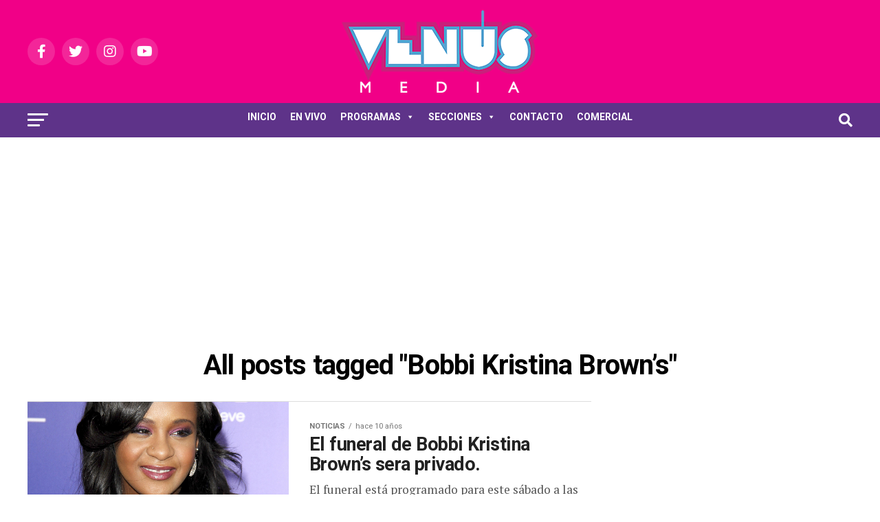

--- FILE ---
content_type: text/html; charset=UTF-8
request_url: https://www.venus.com.py/tag/bobbi-kristina-browns
body_size: 14598
content:
<!DOCTYPE html>
<html lang="es-AR">
<head>
<meta charset="UTF-8" >
<meta name="viewport" id="viewport" content="width=device-width, initial-scale=1.0, maximum-scale=5.0, minimum-scale=1.0, user-scalable=yes" />
<link rel="pingback" href="https://www.venus.com.py/xmlrpc.php" />
<meta property="og:description" content="Venus Media Paraguay" />
<meta name='robots' content='index, follow, max-image-preview:large, max-snippet:-1, max-video-preview:-1' />

	<!-- This site is optimized with the Yoast SEO plugin v19.12 - https://yoast.com/wordpress/plugins/seo/ -->
	<title>Bobbi Kristina Brown&#039;s archivos - Venus Media</title>
	<link rel="canonical" href="https://www.venus.com.py/tag/bobbi-kristina-browns" />
	<meta property="og:locale" content="es_ES" />
	<meta property="og:type" content="article" />
	<meta property="og:title" content="Bobbi Kristina Brown&#039;s archivos - Venus Media" />
	<meta property="og:url" content="https://www.venus.com.py/tag/bobbi-kristina-browns" />
	<meta property="og:site_name" content="Venus Media" />
	<meta name="twitter:card" content="summary_large_image" />
	<script type="application/ld+json" class="yoast-schema-graph">{"@context":"https://schema.org","@graph":[{"@type":"CollectionPage","@id":"https://www.venus.com.py/tag/bobbi-kristina-browns","url":"https://www.venus.com.py/tag/bobbi-kristina-browns","name":"Bobbi Kristina Brown's archivos - Venus Media","isPartOf":{"@id":"https://www.venus.com.py/#website"},"primaryImageOfPage":{"@id":"https://www.venus.com.py/tag/bobbi-kristina-browns#primaryimage"},"image":{"@id":"https://www.venus.com.py/tag/bobbi-kristina-browns#primaryimage"},"thumbnailUrl":"https://www.venus.com.py/wp-content/uploads/2015/07/o-BOBBI-KRISTINA-BROWN-facebook.jpg","breadcrumb":{"@id":"https://www.venus.com.py/tag/bobbi-kristina-browns#breadcrumb"},"inLanguage":"es-AR"},{"@type":"ImageObject","inLanguage":"es-AR","@id":"https://www.venus.com.py/tag/bobbi-kristina-browns#primaryimage","url":"https://www.venus.com.py/wp-content/uploads/2015/07/o-BOBBI-KRISTINA-BROWN-facebook.jpg","contentUrl":"https://www.venus.com.py/wp-content/uploads/2015/07/o-BOBBI-KRISTINA-BROWN-facebook.jpg","width":1920,"height":960,"caption":"Bobbi Kristina Brown attending the \"Sparkle\" World Premiere held at Grauman's Chinese Theatre, Hollywood, California on August 16, 2012."},{"@type":"BreadcrumbList","@id":"https://www.venus.com.py/tag/bobbi-kristina-browns#breadcrumb","itemListElement":[{"@type":"ListItem","position":1,"name":"Inicio","item":"https://www.venus.com.py/"},{"@type":"ListItem","position":2,"name":"Bobbi Kristina Brown's"}]},{"@type":"WebSite","@id":"https://www.venus.com.py/#website","url":"https://www.venus.com.py/","name":"Venus Media","description":"Venus Media Paraguay","potentialAction":[{"@type":"SearchAction","target":{"@type":"EntryPoint","urlTemplate":"https://www.venus.com.py/?s={search_term_string}"},"query-input":"required name=search_term_string"}],"inLanguage":"es-AR"}]}</script>
	<!-- / Yoast SEO plugin. -->


<link rel='dns-prefetch' href='//ajax.googleapis.com' />
<link rel='dns-prefetch' href='//fonts.googleapis.com' />
<link rel="alternate" type="application/rss+xml" title="Venus Media &raquo; Feed" href="https://www.venus.com.py/feed" />
<link rel="alternate" type="application/rss+xml" title="Venus Media &raquo; RSS de los comentarios" href="https://www.venus.com.py/comments/feed" />
<link rel="alternate" type="application/rss+xml" title="Venus Media &raquo; Bobbi Kristina Brown&#039;s RSS de la etiqueta" href="https://www.venus.com.py/tag/bobbi-kristina-browns/feed" />
<script type="text/javascript">
window._wpemojiSettings = {"baseUrl":"https:\/\/s.w.org\/images\/core\/emoji\/14.0.0\/72x72\/","ext":".png","svgUrl":"https:\/\/s.w.org\/images\/core\/emoji\/14.0.0\/svg\/","svgExt":".svg","source":{"concatemoji":"https:\/\/www.venus.com.py\/wp-includes\/js\/wp-emoji-release.min.js?ver=6.1.9"}};
/*! This file is auto-generated */
!function(e,a,t){var n,r,o,i=a.createElement("canvas"),p=i.getContext&&i.getContext("2d");function s(e,t){var a=String.fromCharCode,e=(p.clearRect(0,0,i.width,i.height),p.fillText(a.apply(this,e),0,0),i.toDataURL());return p.clearRect(0,0,i.width,i.height),p.fillText(a.apply(this,t),0,0),e===i.toDataURL()}function c(e){var t=a.createElement("script");t.src=e,t.defer=t.type="text/javascript",a.getElementsByTagName("head")[0].appendChild(t)}for(o=Array("flag","emoji"),t.supports={everything:!0,everythingExceptFlag:!0},r=0;r<o.length;r++)t.supports[o[r]]=function(e){if(p&&p.fillText)switch(p.textBaseline="top",p.font="600 32px Arial",e){case"flag":return s([127987,65039,8205,9895,65039],[127987,65039,8203,9895,65039])?!1:!s([55356,56826,55356,56819],[55356,56826,8203,55356,56819])&&!s([55356,57332,56128,56423,56128,56418,56128,56421,56128,56430,56128,56423,56128,56447],[55356,57332,8203,56128,56423,8203,56128,56418,8203,56128,56421,8203,56128,56430,8203,56128,56423,8203,56128,56447]);case"emoji":return!s([129777,127995,8205,129778,127999],[129777,127995,8203,129778,127999])}return!1}(o[r]),t.supports.everything=t.supports.everything&&t.supports[o[r]],"flag"!==o[r]&&(t.supports.everythingExceptFlag=t.supports.everythingExceptFlag&&t.supports[o[r]]);t.supports.everythingExceptFlag=t.supports.everythingExceptFlag&&!t.supports.flag,t.DOMReady=!1,t.readyCallback=function(){t.DOMReady=!0},t.supports.everything||(n=function(){t.readyCallback()},a.addEventListener?(a.addEventListener("DOMContentLoaded",n,!1),e.addEventListener("load",n,!1)):(e.attachEvent("onload",n),a.attachEvent("onreadystatechange",function(){"complete"===a.readyState&&t.readyCallback()})),(e=t.source||{}).concatemoji?c(e.concatemoji):e.wpemoji&&e.twemoji&&(c(e.twemoji),c(e.wpemoji)))}(window,document,window._wpemojiSettings);
</script>
<style type="text/css">
img.wp-smiley,
img.emoji {
	display: inline !important;
	border: none !important;
	box-shadow: none !important;
	height: 1em !important;
	width: 1em !important;
	margin: 0 0.07em !important;
	vertical-align: -0.1em !important;
	background: none !important;
	padding: 0 !important;
}
</style>
	<link rel='stylesheet' id='wp-block-library-css' href='https://www.venus.com.py/wp-includes/css/dist/block-library/style.min.css?ver=6.1.9' type='text/css' media='all' />
<link rel='stylesheet' id='classic-theme-styles-css' href='https://www.venus.com.py/wp-includes/css/classic-themes.min.css?ver=1' type='text/css' media='all' />
<style id='global-styles-inline-css' type='text/css'>
body{--wp--preset--color--black: #000000;--wp--preset--color--cyan-bluish-gray: #abb8c3;--wp--preset--color--white: #ffffff;--wp--preset--color--pale-pink: #f78da7;--wp--preset--color--vivid-red: #cf2e2e;--wp--preset--color--luminous-vivid-orange: #ff6900;--wp--preset--color--luminous-vivid-amber: #fcb900;--wp--preset--color--light-green-cyan: #7bdcb5;--wp--preset--color--vivid-green-cyan: #00d084;--wp--preset--color--pale-cyan-blue: #8ed1fc;--wp--preset--color--vivid-cyan-blue: #0693e3;--wp--preset--color--vivid-purple: #9b51e0;--wp--preset--gradient--vivid-cyan-blue-to-vivid-purple: linear-gradient(135deg,rgba(6,147,227,1) 0%,rgb(155,81,224) 100%);--wp--preset--gradient--light-green-cyan-to-vivid-green-cyan: linear-gradient(135deg,rgb(122,220,180) 0%,rgb(0,208,130) 100%);--wp--preset--gradient--luminous-vivid-amber-to-luminous-vivid-orange: linear-gradient(135deg,rgba(252,185,0,1) 0%,rgba(255,105,0,1) 100%);--wp--preset--gradient--luminous-vivid-orange-to-vivid-red: linear-gradient(135deg,rgba(255,105,0,1) 0%,rgb(207,46,46) 100%);--wp--preset--gradient--very-light-gray-to-cyan-bluish-gray: linear-gradient(135deg,rgb(238,238,238) 0%,rgb(169,184,195) 100%);--wp--preset--gradient--cool-to-warm-spectrum: linear-gradient(135deg,rgb(74,234,220) 0%,rgb(151,120,209) 20%,rgb(207,42,186) 40%,rgb(238,44,130) 60%,rgb(251,105,98) 80%,rgb(254,248,76) 100%);--wp--preset--gradient--blush-light-purple: linear-gradient(135deg,rgb(255,206,236) 0%,rgb(152,150,240) 100%);--wp--preset--gradient--blush-bordeaux: linear-gradient(135deg,rgb(254,205,165) 0%,rgb(254,45,45) 50%,rgb(107,0,62) 100%);--wp--preset--gradient--luminous-dusk: linear-gradient(135deg,rgb(255,203,112) 0%,rgb(199,81,192) 50%,rgb(65,88,208) 100%);--wp--preset--gradient--pale-ocean: linear-gradient(135deg,rgb(255,245,203) 0%,rgb(182,227,212) 50%,rgb(51,167,181) 100%);--wp--preset--gradient--electric-grass: linear-gradient(135deg,rgb(202,248,128) 0%,rgb(113,206,126) 100%);--wp--preset--gradient--midnight: linear-gradient(135deg,rgb(2,3,129) 0%,rgb(40,116,252) 100%);--wp--preset--duotone--dark-grayscale: url('#wp-duotone-dark-grayscale');--wp--preset--duotone--grayscale: url('#wp-duotone-grayscale');--wp--preset--duotone--purple-yellow: url('#wp-duotone-purple-yellow');--wp--preset--duotone--blue-red: url('#wp-duotone-blue-red');--wp--preset--duotone--midnight: url('#wp-duotone-midnight');--wp--preset--duotone--magenta-yellow: url('#wp-duotone-magenta-yellow');--wp--preset--duotone--purple-green: url('#wp-duotone-purple-green');--wp--preset--duotone--blue-orange: url('#wp-duotone-blue-orange');--wp--preset--font-size--small: 13px;--wp--preset--font-size--medium: 20px;--wp--preset--font-size--large: 36px;--wp--preset--font-size--x-large: 42px;--wp--preset--spacing--20: 0.44rem;--wp--preset--spacing--30: 0.67rem;--wp--preset--spacing--40: 1rem;--wp--preset--spacing--50: 1.5rem;--wp--preset--spacing--60: 2.25rem;--wp--preset--spacing--70: 3.38rem;--wp--preset--spacing--80: 5.06rem;}:where(.is-layout-flex){gap: 0.5em;}body .is-layout-flow > .alignleft{float: left;margin-inline-start: 0;margin-inline-end: 2em;}body .is-layout-flow > .alignright{float: right;margin-inline-start: 2em;margin-inline-end: 0;}body .is-layout-flow > .aligncenter{margin-left: auto !important;margin-right: auto !important;}body .is-layout-constrained > .alignleft{float: left;margin-inline-start: 0;margin-inline-end: 2em;}body .is-layout-constrained > .alignright{float: right;margin-inline-start: 2em;margin-inline-end: 0;}body .is-layout-constrained > .aligncenter{margin-left: auto !important;margin-right: auto !important;}body .is-layout-constrained > :where(:not(.alignleft):not(.alignright):not(.alignfull)){max-width: var(--wp--style--global--content-size);margin-left: auto !important;margin-right: auto !important;}body .is-layout-constrained > .alignwide{max-width: var(--wp--style--global--wide-size);}body .is-layout-flex{display: flex;}body .is-layout-flex{flex-wrap: wrap;align-items: center;}body .is-layout-flex > *{margin: 0;}:where(.wp-block-columns.is-layout-flex){gap: 2em;}.has-black-color{color: var(--wp--preset--color--black) !important;}.has-cyan-bluish-gray-color{color: var(--wp--preset--color--cyan-bluish-gray) !important;}.has-white-color{color: var(--wp--preset--color--white) !important;}.has-pale-pink-color{color: var(--wp--preset--color--pale-pink) !important;}.has-vivid-red-color{color: var(--wp--preset--color--vivid-red) !important;}.has-luminous-vivid-orange-color{color: var(--wp--preset--color--luminous-vivid-orange) !important;}.has-luminous-vivid-amber-color{color: var(--wp--preset--color--luminous-vivid-amber) !important;}.has-light-green-cyan-color{color: var(--wp--preset--color--light-green-cyan) !important;}.has-vivid-green-cyan-color{color: var(--wp--preset--color--vivid-green-cyan) !important;}.has-pale-cyan-blue-color{color: var(--wp--preset--color--pale-cyan-blue) !important;}.has-vivid-cyan-blue-color{color: var(--wp--preset--color--vivid-cyan-blue) !important;}.has-vivid-purple-color{color: var(--wp--preset--color--vivid-purple) !important;}.has-black-background-color{background-color: var(--wp--preset--color--black) !important;}.has-cyan-bluish-gray-background-color{background-color: var(--wp--preset--color--cyan-bluish-gray) !important;}.has-white-background-color{background-color: var(--wp--preset--color--white) !important;}.has-pale-pink-background-color{background-color: var(--wp--preset--color--pale-pink) !important;}.has-vivid-red-background-color{background-color: var(--wp--preset--color--vivid-red) !important;}.has-luminous-vivid-orange-background-color{background-color: var(--wp--preset--color--luminous-vivid-orange) !important;}.has-luminous-vivid-amber-background-color{background-color: var(--wp--preset--color--luminous-vivid-amber) !important;}.has-light-green-cyan-background-color{background-color: var(--wp--preset--color--light-green-cyan) !important;}.has-vivid-green-cyan-background-color{background-color: var(--wp--preset--color--vivid-green-cyan) !important;}.has-pale-cyan-blue-background-color{background-color: var(--wp--preset--color--pale-cyan-blue) !important;}.has-vivid-cyan-blue-background-color{background-color: var(--wp--preset--color--vivid-cyan-blue) !important;}.has-vivid-purple-background-color{background-color: var(--wp--preset--color--vivid-purple) !important;}.has-black-border-color{border-color: var(--wp--preset--color--black) !important;}.has-cyan-bluish-gray-border-color{border-color: var(--wp--preset--color--cyan-bluish-gray) !important;}.has-white-border-color{border-color: var(--wp--preset--color--white) !important;}.has-pale-pink-border-color{border-color: var(--wp--preset--color--pale-pink) !important;}.has-vivid-red-border-color{border-color: var(--wp--preset--color--vivid-red) !important;}.has-luminous-vivid-orange-border-color{border-color: var(--wp--preset--color--luminous-vivid-orange) !important;}.has-luminous-vivid-amber-border-color{border-color: var(--wp--preset--color--luminous-vivid-amber) !important;}.has-light-green-cyan-border-color{border-color: var(--wp--preset--color--light-green-cyan) !important;}.has-vivid-green-cyan-border-color{border-color: var(--wp--preset--color--vivid-green-cyan) !important;}.has-pale-cyan-blue-border-color{border-color: var(--wp--preset--color--pale-cyan-blue) !important;}.has-vivid-cyan-blue-border-color{border-color: var(--wp--preset--color--vivid-cyan-blue) !important;}.has-vivid-purple-border-color{border-color: var(--wp--preset--color--vivid-purple) !important;}.has-vivid-cyan-blue-to-vivid-purple-gradient-background{background: var(--wp--preset--gradient--vivid-cyan-blue-to-vivid-purple) !important;}.has-light-green-cyan-to-vivid-green-cyan-gradient-background{background: var(--wp--preset--gradient--light-green-cyan-to-vivid-green-cyan) !important;}.has-luminous-vivid-amber-to-luminous-vivid-orange-gradient-background{background: var(--wp--preset--gradient--luminous-vivid-amber-to-luminous-vivid-orange) !important;}.has-luminous-vivid-orange-to-vivid-red-gradient-background{background: var(--wp--preset--gradient--luminous-vivid-orange-to-vivid-red) !important;}.has-very-light-gray-to-cyan-bluish-gray-gradient-background{background: var(--wp--preset--gradient--very-light-gray-to-cyan-bluish-gray) !important;}.has-cool-to-warm-spectrum-gradient-background{background: var(--wp--preset--gradient--cool-to-warm-spectrum) !important;}.has-blush-light-purple-gradient-background{background: var(--wp--preset--gradient--blush-light-purple) !important;}.has-blush-bordeaux-gradient-background{background: var(--wp--preset--gradient--blush-bordeaux) !important;}.has-luminous-dusk-gradient-background{background: var(--wp--preset--gradient--luminous-dusk) !important;}.has-pale-ocean-gradient-background{background: var(--wp--preset--gradient--pale-ocean) !important;}.has-electric-grass-gradient-background{background: var(--wp--preset--gradient--electric-grass) !important;}.has-midnight-gradient-background{background: var(--wp--preset--gradient--midnight) !important;}.has-small-font-size{font-size: var(--wp--preset--font-size--small) !important;}.has-medium-font-size{font-size: var(--wp--preset--font-size--medium) !important;}.has-large-font-size{font-size: var(--wp--preset--font-size--large) !important;}.has-x-large-font-size{font-size: var(--wp--preset--font-size--x-large) !important;}
.wp-block-navigation a:where(:not(.wp-element-button)){color: inherit;}
:where(.wp-block-columns.is-layout-flex){gap: 2em;}
.wp-block-pullquote{font-size: 1.5em;line-height: 1.6;}
</style>
<link rel='stylesheet' id='contact-form-7-css' href='https://www.venus.com.py/wp-content/plugins/contact-form-7/includes/css/styles.css?ver=5.7' type='text/css' media='all' />
<link rel='stylesheet' id='dashicons-css' href='https://www.venus.com.py/wp-includes/css/dashicons.min.css?ver=6.1.9' type='text/css' media='all' />
<link rel='stylesheet' id='everest-forms-general-css' href='https://www.venus.com.py/wp-content/plugins/everest-forms/assets/css/everest-forms.css?ver=1.9.6' type='text/css' media='all' />
<link rel='stylesheet' id='ql-jquery-ui-css' href='//ajax.googleapis.com/ajax/libs/jqueryui/1.12.1/themes/smoothness/jquery-ui.css?ver=6.1.9' type='text/css' media='all' />
<link rel='stylesheet' id='mc4wp-form-themes-css' href='https://www.venus.com.py/wp-content/plugins/mailchimp-for-wp/assets/css/form-themes.css?ver=4.8.12' type='text/css' media='all' />
<link rel='stylesheet' id='megamenu-css' href='https://www.venus.com.py/wp-content/uploads/maxmegamenu/style.css?ver=2b238d' type='text/css' media='all' />
<link rel='stylesheet' id='mvp-custom-style-css' href='https://www.venus.com.py/wp-content/themes/zox-news/style.css?ver=6.1.9' type='text/css' media='all' />
<style id='mvp-custom-style-inline-css' type='text/css'>


#mvp-wallpaper {
	background: url() no-repeat 50% 0;
	}

#mvp-foot-copy a {
	color: #ffffff;
	}

#mvp-content-main p a,
#mvp-content-main ul a,
#mvp-content-main ol a,
.mvp-post-add-main p a,
.mvp-post-add-main ul a,
.mvp-post-add-main ol a {
	box-shadow: inset 0 -4px 0 #ffffff;
	}

#mvp-content-main p a:hover,
#mvp-content-main ul a:hover,
#mvp-content-main ol a:hover,
.mvp-post-add-main p a:hover,
.mvp-post-add-main ul a:hover,
.mvp-post-add-main ol a:hover {
	background: #ffffff;
	}

a,
a:visited,
.post-info-name a,
.woocommerce .woocommerce-breadcrumb a {
	color: #5e3389;
	}

#mvp-side-wrap a:hover {
	color: #5e3389;
	}

.mvp-fly-top:hover,
.mvp-vid-box-wrap,
ul.mvp-soc-mob-list li.mvp-soc-mob-com {
	background: #c9207b;
	}

nav.mvp-fly-nav-menu ul li.menu-item-has-children:after,
.mvp-feat1-left-wrap span.mvp-cd-cat,
.mvp-widget-feat1-top-story span.mvp-cd-cat,
.mvp-widget-feat2-left-cont span.mvp-cd-cat,
.mvp-widget-dark-feat span.mvp-cd-cat,
.mvp-widget-dark-sub span.mvp-cd-cat,
.mvp-vid-wide-text span.mvp-cd-cat,
.mvp-feat2-top-text span.mvp-cd-cat,
.mvp-feat3-main-story span.mvp-cd-cat,
.mvp-feat3-sub-text span.mvp-cd-cat,
.mvp-feat4-main-text span.mvp-cd-cat,
.woocommerce-message:before,
.woocommerce-info:before,
.woocommerce-message:before {
	color: #c9207b;
	}

#searchform input,
.mvp-authors-name {
	border-bottom: 1px solid #c9207b;
	}

.mvp-fly-top:hover {
	border-top: 1px solid #c9207b;
	border-left: 1px solid #c9207b;
	border-bottom: 1px solid #c9207b;
	}

.woocommerce .widget_price_filter .ui-slider .ui-slider-handle,
.woocommerce #respond input#submit.alt,
.woocommerce a.button.alt,
.woocommerce button.button.alt,
.woocommerce input.button.alt,
.woocommerce #respond input#submit.alt:hover,
.woocommerce a.button.alt:hover,
.woocommerce button.button.alt:hover,
.woocommerce input.button.alt:hover {
	background-color: #c9207b;
	}

.woocommerce-error,
.woocommerce-info,
.woocommerce-message {
	border-top-color: #c9207b;
	}

ul.mvp-feat1-list-buts li.active span.mvp-feat1-list-but,
span.mvp-widget-home-title,
span.mvp-post-cat,
span.mvp-feat1-pop-head {
	background: #26a6dc;
	}

.woocommerce span.onsale {
	background-color: #26a6dc;
	}

.mvp-widget-feat2-side-more-but,
.woocommerce .star-rating span:before,
span.mvp-prev-next-label,
.mvp-cat-date-wrap .sticky {
	color: #26a6dc !important;
	}

#mvp-main-nav-top,
#mvp-fly-wrap,
.mvp-soc-mob-right,
#mvp-main-nav-small-cont {
	background: #f10087;
	}

#mvp-main-nav-small .mvp-fly-but-wrap span,
#mvp-main-nav-small .mvp-search-but-wrap span,
.mvp-nav-top-left .mvp-fly-but-wrap span,
#mvp-fly-wrap .mvp-fly-but-wrap span {
	background: #26a6dc;
	}

.mvp-nav-top-right .mvp-nav-search-but,
span.mvp-fly-soc-head,
.mvp-soc-mob-right i,
#mvp-main-nav-small span.mvp-nav-search-but,
#mvp-main-nav-small .mvp-nav-menu ul li a  {
	color: #26a6dc;
	}

#mvp-main-nav-small .mvp-nav-menu ul li.menu-item-has-children a:after {
	border-color: #26a6dc transparent transparent transparent;
	}

#mvp-nav-top-wrap span.mvp-nav-search-but:hover,
#mvp-main-nav-small span.mvp-nav-search-but:hover {
	color: #ffffff;
	}

#mvp-nav-top-wrap .mvp-fly-but-wrap:hover span,
#mvp-main-nav-small .mvp-fly-but-wrap:hover span,
span.mvp-woo-cart-num:hover {
	background: #ffffff;
	}

#mvp-main-nav-bot-cont {
	background: #5e3389;
	}

#mvp-nav-bot-wrap .mvp-fly-but-wrap span,
#mvp-nav-bot-wrap .mvp-search-but-wrap span {
	background: #ffffff;
	}

#mvp-nav-bot-wrap span.mvp-nav-search-but,
#mvp-nav-bot-wrap .mvp-nav-menu ul li a {
	color: #ffffff;
	}

#mvp-nav-bot-wrap .mvp-nav-menu ul li.menu-item-has-children a:after {
	border-color: #ffffff transparent transparent transparent;
	}

.mvp-nav-menu ul li:hover a {
	border-bottom: 5px solid #26a6dc;
	}

#mvp-nav-bot-wrap .mvp-fly-but-wrap:hover span {
	background: #26a6dc;
	}

#mvp-nav-bot-wrap span.mvp-nav-search-but:hover {
	color: #26a6dc;
	}

body,
.mvp-feat1-feat-text p,
.mvp-feat2-top-text p,
.mvp-feat3-main-text p,
.mvp-feat3-sub-text p,
#searchform input,
.mvp-author-info-text,
span.mvp-post-excerpt,
.mvp-nav-menu ul li ul.sub-menu li a,
nav.mvp-fly-nav-menu ul li a,
.mvp-ad-label,
span.mvp-feat-caption,
.mvp-post-tags a,
.mvp-post-tags a:visited,
span.mvp-author-box-name a,
#mvp-author-box-text p,
.mvp-post-gallery-text p,
ul.mvp-soc-mob-list li span,
#comments,
h3#reply-title,
h2.comments,
#mvp-foot-copy p,
span.mvp-fly-soc-head,
.mvp-post-tags-header,
span.mvp-prev-next-label,
span.mvp-post-add-link-but,
#mvp-comments-button a,
#mvp-comments-button span.mvp-comment-but-text,
.woocommerce ul.product_list_widget span.product-title,
.woocommerce ul.product_list_widget li a,
.woocommerce #reviews #comments ol.commentlist li .comment-text p.meta,
.woocommerce div.product p.price,
.woocommerce div.product p.price ins,
.woocommerce div.product p.price del,
.woocommerce ul.products li.product .price del,
.woocommerce ul.products li.product .price ins,
.woocommerce ul.products li.product .price,
.woocommerce #respond input#submit,
.woocommerce a.button,
.woocommerce button.button,
.woocommerce input.button,
.woocommerce .widget_price_filter .price_slider_amount .button,
.woocommerce span.onsale,
.woocommerce-review-link,
#woo-content p.woocommerce-result-count,
.woocommerce div.product .woocommerce-tabs ul.tabs li a,
a.mvp-inf-more-but,
span.mvp-cont-read-but,
span.mvp-cd-cat,
span.mvp-cd-date,
.mvp-feat4-main-text p,
span.mvp-woo-cart-num,
span.mvp-widget-home-title2,
.wp-caption,
#mvp-content-main p.wp-caption-text,
.gallery-caption,
.mvp-post-add-main p.wp-caption-text,
#bbpress-forums,
#bbpress-forums p,
.protected-post-form input,
#mvp-feat6-text p {
	font-family: 'Roboto', sans-serif;
	font-display: swap;
	}

.mvp-blog-story-text p,
span.mvp-author-page-desc,
#mvp-404 p,
.mvp-widget-feat1-bot-text p,
.mvp-widget-feat2-left-text p,
.mvp-flex-story-text p,
.mvp-search-text p,
#mvp-content-main p,
.mvp-post-add-main p,
#mvp-content-main ul li,
#mvp-content-main ol li,
.rwp-summary,
.rwp-u-review__comment,
.mvp-feat5-mid-main-text p,
.mvp-feat5-small-main-text p,
#mvp-content-main .wp-block-button__link,
.wp-block-audio figcaption,
.wp-block-video figcaption,
.wp-block-embed figcaption,
.wp-block-verse pre,
pre.wp-block-verse {
	font-family: 'PT Serif', sans-serif;
	font-display: swap;
	}

.mvp-nav-menu ul li a,
#mvp-foot-menu ul li a {
	font-family: 'Roboto', sans-serif;
	font-display: swap;
	}


.mvp-feat1-sub-text h2,
.mvp-feat1-pop-text h2,
.mvp-feat1-list-text h2,
.mvp-widget-feat1-top-text h2,
.mvp-widget-feat1-bot-text h2,
.mvp-widget-dark-feat-text h2,
.mvp-widget-dark-sub-text h2,
.mvp-widget-feat2-left-text h2,
.mvp-widget-feat2-right-text h2,
.mvp-blog-story-text h2,
.mvp-flex-story-text h2,
.mvp-vid-wide-more-text p,
.mvp-prev-next-text p,
.mvp-related-text,
.mvp-post-more-text p,
h2.mvp-authors-latest a,
.mvp-feat2-bot-text h2,
.mvp-feat3-sub-text h2,
.mvp-feat3-main-text h2,
.mvp-feat4-main-text h2,
.mvp-feat5-text h2,
.mvp-feat5-mid-main-text h2,
.mvp-feat5-small-main-text h2,
.mvp-feat5-mid-sub-text h2,
#mvp-feat6-text h2,
.alp-related-posts-wrapper .alp-related-post .post-title {
	font-family: 'Roboto', sans-serif;
	font-display: swap;
	}

.mvp-feat2-top-text h2,
.mvp-feat1-feat-text h2,
h1.mvp-post-title,
h1.mvp-post-title-wide,
.mvp-drop-nav-title h4,
#mvp-content-main blockquote p,
.mvp-post-add-main blockquote p,
#mvp-content-main p.has-large-font-size,
#mvp-404 h1,
#woo-content h1.page-title,
.woocommerce div.product .product_title,
.woocommerce ul.products li.product h3,
.alp-related-posts .current .post-title {
	font-family: 'Roboto', sans-serif;
	font-display: swap;
	}

span.mvp-feat1-pop-head,
.mvp-feat1-pop-text:before,
span.mvp-feat1-list-but,
span.mvp-widget-home-title,
.mvp-widget-feat2-side-more,
span.mvp-post-cat,
span.mvp-page-head,
h1.mvp-author-top-head,
.mvp-authors-name,
#mvp-content-main h1,
#mvp-content-main h2,
#mvp-content-main h3,
#mvp-content-main h4,
#mvp-content-main h5,
#mvp-content-main h6,
.woocommerce .related h2,
.woocommerce div.product .woocommerce-tabs .panel h2,
.woocommerce div.product .product_title,
.mvp-feat5-side-list .mvp-feat1-list-img:after {
	font-family: 'Roboto', sans-serif;
	font-display: swap;
	}

	

	#mvp-leader-wrap {
		position: relative;
		}
	#mvp-site-main {
		margin-top: 0;
		}
	#mvp-leader-wrap {
		top: 0 !important;
		}
		

	.mvp-nav-links {
		display: none;
		}
		
</style>
<link rel='stylesheet' id='fontawesome-child-css' href='https://www.venus.com.py/wp-content/themes/zox-news-child/font-awesome/css/all.css?ver=6.1.9' type='text/css' media='all' />
<link rel='stylesheet' id='mvp-custom-child-style-css' href='https://www.venus.com.py/wp-content/themes/zox-news-child/style.css?ver=1.1.0' type='text/css' media='all' />
<link rel='stylesheet' id='mvp-reset-css' href='https://www.venus.com.py/wp-content/themes/zox-news/css/reset.css?ver=6.1.9' type='text/css' media='all' />
<link rel='stylesheet' id='fontawesome-css' href='https://www.venus.com.py/wp-content/themes/zox-news-child/font-awesome/css/all.css?ver=6.1.9' type='text/css' media='all' />
<link crossorigin="anonymous" rel='stylesheet' id='mvp-fonts-css' href='//fonts.googleapis.com/css?family=Roboto%3A300%2C400%2C700%2C900%7COswald%3A400%2C700%7CAdvent+Pro%3A700%7COpen+Sans%3A700%7CAnton%3A400Roboto%3A100%2C200%2C300%2C400%2C500%2C600%2C700%2C800%2C900%7CRoboto%3A100%2C200%2C300%2C400%2C500%2C600%2C700%2C800%2C900%7CRoboto%3A100%2C200%2C300%2C400%2C500%2C600%2C700%2C800%2C900%7CRoboto%3A100%2C200%2C300%2C400%2C500%2C600%2C700%2C800%2C900%7CPT+Serif%3A100%2C200%2C300%2C400%2C500%2C600%2C700%2C800%2C900%7CRoboto%3A100%2C200%2C300%2C400%2C500%2C600%2C700%2C800%2C900%26subset%3Dlatin%2Clatin-ext%2Ccyrillic%2Ccyrillic-ext%2Cgreek-ext%2Cgreek%2Cvietnamese%26display%3Dswap' type='text/css' media='all' />
<link rel='stylesheet' id='mvp-media-queries-css' href='https://www.venus.com.py/wp-content/themes/zox-news/css/media-queries.css?ver=6.1.9' type='text/css' media='all' />
<link rel='stylesheet' id='tablepress-default-css' href='https://www.venus.com.py/wp-content/plugins/tablepress/css/default.min.css?ver=1.14' type='text/css' media='all' />
<script type='text/javascript' src='https://www.venus.com.py/wp-includes/js/jquery/jquery.min.js?ver=3.6.1' id='jquery-core-js'></script>
<script type='text/javascript' src='https://www.venus.com.py/wp-includes/js/jquery/jquery-migrate.min.js?ver=3.3.2' id='jquery-migrate-js'></script>
<script type='text/javascript' src='https://www.venus.com.py/wp-content/plugins/revslider/public/assets/js/rbtools.min.js?ver=6.6.4' async id='tp-tools-js'></script>
<script type='text/javascript' src='https://www.venus.com.py/wp-content/plugins/revslider/public/assets/js/rs6.min.js?ver=6.6.4' async id='revmin-js'></script>
<link rel="https://api.w.org/" href="https://www.venus.com.py/wp-json/" /><link rel="alternate" type="application/json" href="https://www.venus.com.py/wp-json/wp/v2/tags/204" /><link rel="EditURI" type="application/rsd+xml" title="RSD" href="https://www.venus.com.py/xmlrpc.php?rsd" />
<link rel="wlwmanifest" type="application/wlwmanifest+xml" href="https://www.venus.com.py/wp-includes/wlwmanifest.xml" />
<meta name="generator" content="WordPress 6.1.9" />
<meta name="generator" content="Everest Forms 1.9.6" />
		<meta property="fb:pages" content="90194069641" />
					<meta property="ia:markup_url" content="https://www.venus.com.py/el-funeral-de-bobbi-kristina-browns-sera-privado?ia_markup=1" />
			<meta name="generator" content="Youtube Showcase v3.3.4 - https://emdplugins.com" />
<meta name="generator" content="Powered by WPBakery Page Builder - drag and drop page builder for WordPress."/>
<meta name="generator" content="Powered by Slider Revolution 6.6.4 - responsive, Mobile-Friendly Slider Plugin for WordPress with comfortable drag and drop interface." />
<link rel="icon" href="https://www.venus.com.py/wp-content/uploads/2021/05/favicon-80x80.png" sizes="32x32" />
<link rel="icon" href="https://www.venus.com.py/wp-content/uploads/2021/05/favicon.png" sizes="192x192" />
<link rel="apple-touch-icon" href="https://www.venus.com.py/wp-content/uploads/2021/05/favicon.png" />
<meta name="msapplication-TileImage" content="https://www.venus.com.py/wp-content/uploads/2021/05/favicon.png" />
<script>function setREVStartSize(e){
			//window.requestAnimationFrame(function() {
				window.RSIW = window.RSIW===undefined ? window.innerWidth : window.RSIW;
				window.RSIH = window.RSIH===undefined ? window.innerHeight : window.RSIH;
				try {
					var pw = document.getElementById(e.c).parentNode.offsetWidth,
						newh;
					pw = pw===0 || isNaN(pw) || (e.l=="fullwidth" || e.layout=="fullwidth") ? window.RSIW : pw;
					e.tabw = e.tabw===undefined ? 0 : parseInt(e.tabw);
					e.thumbw = e.thumbw===undefined ? 0 : parseInt(e.thumbw);
					e.tabh = e.tabh===undefined ? 0 : parseInt(e.tabh);
					e.thumbh = e.thumbh===undefined ? 0 : parseInt(e.thumbh);
					e.tabhide = e.tabhide===undefined ? 0 : parseInt(e.tabhide);
					e.thumbhide = e.thumbhide===undefined ? 0 : parseInt(e.thumbhide);
					e.mh = e.mh===undefined || e.mh=="" || e.mh==="auto" ? 0 : parseInt(e.mh,0);
					if(e.layout==="fullscreen" || e.l==="fullscreen")
						newh = Math.max(e.mh,window.RSIH);
					else{
						e.gw = Array.isArray(e.gw) ? e.gw : [e.gw];
						for (var i in e.rl) if (e.gw[i]===undefined || e.gw[i]===0) e.gw[i] = e.gw[i-1];
						e.gh = e.el===undefined || e.el==="" || (Array.isArray(e.el) && e.el.length==0)? e.gh : e.el;
						e.gh = Array.isArray(e.gh) ? e.gh : [e.gh];
						for (var i in e.rl) if (e.gh[i]===undefined || e.gh[i]===0) e.gh[i] = e.gh[i-1];
											
						var nl = new Array(e.rl.length),
							ix = 0,
							sl;
						e.tabw = e.tabhide>=pw ? 0 : e.tabw;
						e.thumbw = e.thumbhide>=pw ? 0 : e.thumbw;
						e.tabh = e.tabhide>=pw ? 0 : e.tabh;
						e.thumbh = e.thumbhide>=pw ? 0 : e.thumbh;
						for (var i in e.rl) nl[i] = e.rl[i]<window.RSIW ? 0 : e.rl[i];
						sl = nl[0];
						for (var i in nl) if (sl>nl[i] && nl[i]>0) { sl = nl[i]; ix=i;}
						var m = pw>(e.gw[ix]+e.tabw+e.thumbw) ? 1 : (pw-(e.tabw+e.thumbw)) / (e.gw[ix]);
						newh =  (e.gh[ix] * m) + (e.tabh + e.thumbh);
					}
					var el = document.getElementById(e.c);
					if (el!==null && el) el.style.height = newh+"px";
					el = document.getElementById(e.c+"_wrapper");
					if (el!==null && el) {
						el.style.height = newh+"px";
						el.style.display = "block";
					}
				} catch(e){
					console.log("Failure at Presize of Slider:" + e)
				}
			//});
		  };</script>
<noscript><style> .wpb_animate_when_almost_visible { opacity: 1; }</style></noscript><style type="text/css">/** Mega Menu CSS: fs **/</style>
	
	<!-- Global site tag (gtag.js) - Google Analytics -->
<script async src="https://www.googletagmanager.com/gtag/js?id=UA-63007821-1"></script>
<script>
  window.dataLayer = window.dataLayer || [];
  function gtag(){dataLayer.push(arguments);}
  gtag('js', new Date());

  gtag('config', 'UA-63007821-1');
</script>
	<script data-ad-client="ca-pub-6888925944600439" async src="https://pagead2.googlesyndication.com/pagead/js/adsbygoogle.js"></script>
	
<script type="text/javascript" src="//s7.addthis.com/js/300/addthis_widget.js#pubid=ra-608343d9af69444f"></script>
<style>
	 
@media only screen and (max-width: 600px) {
 #mvp-foot-wrap #mvp-foot-logo a {
	width: 100%;
    float: left;
    padding-bottom: 10px;
  }
}
	
</style>	
	
<meta property="fb:pages" content="90194069641" />
	
	
	
</head>
<body class="archive tag tag-bobbi-kristina-browns tag-204 wp-embed-responsive everest-forms-no-js mega-menu-main-menu wpb-js-composer js-comp-ver-6.10.0 vc_responsive">
	<div id="mvp-fly-wrap">
	<div id="mvp-fly-menu-top" class="left relative">
		<div class="mvp-fly-top-out left relative">
			<div class="mvp-fly-top-in">
				<div id="mvp-fly-logo" class="left relative">
											<a href="https://www.venus.com.py/"><img src="https://www.venus.com.py/wp-content/uploads/2019/05/logo2-large@2x.png" alt="Venus Media" data-rjs="2" /></a>
									</div><!--mvp-fly-logo-->
			</div><!--mvp-fly-top-in-->
			<div class="mvp-fly-but-wrap mvp-fly-but-menu mvp-fly-but-click">
				<span></span>
				<span></span>
				<span></span>
				<span></span>
			</div><!--mvp-fly-but-wrap-->
		</div><!--mvp-fly-top-out-->
	</div><!--mvp-fly-menu-top-->
	<div id="mvp-fly-menu-wrap">
		<nav class="mvp-fly-nav-menu left relative">
			<div class="menu-lateral-container"><ul id="menu-lateral" class="menu"><li id="menu-item-41462" class="menu-item menu-item-type-post_type menu-item-object-page menu-item-home menu-item-41462"><a href="https://www.venus.com.py/">Inicio</a></li>
<li id="menu-item-42637" class="menu-item menu-item-type-post_type menu-item-object-page menu-item-42637"><a href="https://www.venus.com.py/envivo">En Vivo</a></li>
<li id="menu-item-41484" class="menu-item menu-item-type-post_type menu-item-object-page menu-item-41484"><a href="https://www.venus.com.py/programas">Programas</a></li>
<li id="menu-item-60392" class="menu-item menu-item-type-taxonomy menu-item-object-category menu-item-60392"><a href="https://www.venus.com.py/category/actualidad">Actualidad</a></li>
<li id="menu-item-41468" class="menu-item menu-item-type-taxonomy menu-item-object-category menu-item-41468"><a href="https://www.venus.com.py/category/entretenimiento">Entretenimiento</a></li>
<li id="menu-item-41474" class="menu-item menu-item-type-taxonomy menu-item-object-category menu-item-41474"><a href="https://www.venus.com.py/category/musica">Música</a></li>
<li id="menu-item-41464" class="menu-item menu-item-type-taxonomy menu-item-object-category menu-item-41464"><a href="https://www.venus.com.py/category/cine">Cine y Series</a></li>
<li id="menu-item-42409" class="menu-item menu-item-type-post_type menu-item-object-page menu-item-42409"><a href="https://www.venus.com.py/otras-consultas">Consultas</a></li>
</ul></div>		</nav>
	</div><!--mvp-fly-menu-wrap-->
	<div id="mvp-fly-soc-wrap">
		<span class="mvp-fly-soc-head">Connect with us</span>
		<ul class="mvp-fly-soc-list left relative">
							<li><a href="https://www.facebook.com/radiovenustv/" target="_blank" class="fab fa-facebook-f"></a></li>
										<li><a href="https://twitter.com/venusmedia" target="_blank" class="fab fa-twitter"></a></li>
													<li><a href="https://www.instagram.com/venusmediadigital/" target="_blank" class="fab fa-instagram"></a></li>
													<li><a href="https://www.youtube.com/venusmedia" target="_blank" class="fab fa-youtube"></a></li>
											</ul>
	</div><!--mvp-fly-soc-wrap-->
</div><!--mvp-fly-wrap-->	<div id="mvp-site" class="left relative">
		<div id="mvp-search-wrap">
			<div id="mvp-search-box">
				<form method="get" id="searchform" action="https://www.venus.com.py/">
	<input type="text" name="s" id="s" value="Buscar" onfocus='if (this.value == "Buscar") { this.value = ""; }' onblur='if (this.value == "") { this.value = "Buscar"; }' />
	<input type="hidden" id="searchsubmit" value="Buscar" />
</form>			</div><!--mvp-search-box-->
			<div class="mvp-search-but-wrap mvp-search-click">
				<span></span>
				<span></span>
			</div><!--mvp-search-but-wrap-->
		</div><!--mvp-search-wrap-->
				<div id="mvp-site-wall" class="left relative">
						<div id="mvp-site-main" class="left relative">
			<header id="mvp-main-head-wrap" class="left relative">
									<nav id="mvp-main-nav-wrap" class="left relative">
						<div id="mvp-main-nav-top" class="left relative">
							<div class="mvp-main-box">
								<div id="mvp-nav-top-wrap" class="left relative">
									<div class="mvp-nav-top-right-out left relative">
										<div class="mvp-nav-top-right-in">
											<div class="mvp-nav-top-cont left relative">
												<div class="mvp-nav-top-left-out relative">
													<div class="mvp-nav-top-left">
														<div class="mvp-nav-soc-wrap">
																															<a href="https://www.facebook.com/radiovenustv/" target="_blank"><span class="mvp-nav-soc-but fab fa-facebook-f"></span></a>
																																														<a href="https://twitter.com/venusmedia" target="_blank"><span class="mvp-nav-soc-but fab fa-twitter"></span></a>
																																														<a href="https://www.instagram.com/venusmediadigital/" target="_blank"><span class="mvp-nav-soc-but fab fa-instagram"></span></a>
																																														<a href="https://www.youtube.com/venusmedia" target="_blank"><span class="mvp-nav-soc-but fab fa-youtube"></span></a>
																													</div><!--mvp-nav-soc-wrap-->
														<div class="mvp-fly-but-wrap mvp-fly-but-click left relative">
															<span></span>
															<span></span>
															<span></span>
															<span></span>
														</div><!--mvp-fly-but-wrap-->
													</div><!--mvp-nav-top-left-->
													<div class="mvp-nav-top-left-in">
														<div class="mvp-nav-top-mid left relative" itemscope itemtype="http://schema.org/Organization">
																															<a class="mvp-nav-logo-reg" itemprop="url" href="https://www.venus.com.py/"><img itemprop="logo" src="https://www.venus.com.py/wp-content/uploads/2019/05/logo2-large@2x.png" alt="Venus Media" data-rjs="2" /></a>
																																														<a class="mvp-nav-logo-small" href="https://www.venus.com.py/"><img src="https://www.venus.com.py/wp-content/uploads/2019/05/logo2-large@2x.png" alt="Venus Media" data-rjs="2" /></a>
																																														<h2 class="mvp-logo-title">Venus Media</h2>
																																												</div><!--mvp-nav-top-mid-->
													</div><!--mvp-nav-top-left-in-->
												</div><!--mvp-nav-top-left-out-->
											</div><!--mvp-nav-top-cont-->
										</div><!--mvp-nav-top-right-in-->
										<div class="mvp-nav-top-right">
																						<span class="mvp-nav-search-but fa fa-search fa-2 mvp-search-click"></span>
										</div><!--mvp-nav-top-right-->
									</div><!--mvp-nav-top-right-out-->
								</div><!--mvp-nav-top-wrap-->
							</div><!--mvp-main-box-->
						</div><!--mvp-main-nav-top-->
						<div id="mvp-main-nav-bot" class="left relative">
							<div id="mvp-main-nav-bot-cont" class="left">
								<div class="mvp-main-box">
									<div id="mvp-nav-bot-wrap" class="left">
										<div class="mvp-nav-bot-right-out left">
											<div class="mvp-nav-bot-right-in">
												<div class="mvp-nav-bot-cont left">
													<div class="mvp-nav-bot-left-out">
														<div class="mvp-nav-bot-left left relative">
															<div class="mvp-fly-but-wrap mvp-fly-but-click left relative">
																<span></span>
																<span></span>
																<span></span>
																<span></span>
															</div><!--mvp-fly-but-wrap-->
														</div><!--mvp-nav-bot-left-->
														<div class="mvp-nav-bot-left-in">
															<div class="mvp-nav-menu left">
																<div id="mega-menu-wrap-main-menu" class="mega-menu-wrap"><div class="mega-menu-toggle"><div class="mega-toggle-blocks-left"></div><div class="mega-toggle-blocks-center"></div><div class="mega-toggle-blocks-right"><div class='mega-toggle-block mega-menu-toggle-block mega-toggle-block-1' id='mega-toggle-block-1' tabindex='0'><span class='mega-toggle-label' role='button' aria-expanded='false'><span class='mega-toggle-label-closed'>MENU</span><span class='mega-toggle-label-open'>MENU</span></span></div></div></div><ul id="mega-menu-main-menu" class="mega-menu max-mega-menu mega-menu-horizontal mega-no-js" data-event="hover_intent" data-effect="fade" data-effect-speed="200" data-effect-mobile="slide" data-effect-speed-mobile="200" data-mobile-force-width="false" data-second-click="go" data-document-click="collapse" data-vertical-behaviour="standard" data-breakpoint="600" data-unbind="true" data-mobile-state="collapse_all" data-hover-intent-timeout="300" data-hover-intent-interval="100"><li class='mega-menu-item mega-menu-item-type-custom mega-menu-item-object-custom mega-align-bottom-left mega-menu-flyout mega-menu-item-31131' id='mega-menu-item-31131'><a class="mega-menu-link" href="http://venus.com.py/" tabindex="0">INICIO</a></li><li class='mega-menu-item mega-menu-item-type-post_type mega-menu-item-object-page mega-align-bottom-left mega-menu-flyout mega-menu-item-25440' id='mega-menu-item-25440'><a class="mega-menu-link" href="https://www.venus.com.py/envivo" tabindex="0">EN VIVO</a></li><li class='mega-menu-item mega-menu-item-type-custom mega-menu-item-object-custom mega-menu-megamenu mega-menu-item-has-children mega-align-bottom-left mega-menu-megamenu mega-menu-item-50163' id='mega-menu-item-50163'><a class="mega-menu-link" href="http://venus.com.py/programas" aria-haspopup="true" aria-expanded="false" tabindex="0">PROGRAMAS<span class="mega-indicator"></span></a>
<ul class="mega-sub-menu">
<li class='mega-menu-item mega-menu-item-type-widget widget_media_image mega-menu-columns-1-of-4 mega-menu-item-media_image-16' id='mega-menu-item-media_image-16'><img width="300" height="300" src="https://www.venus.com.py/wp-content/uploads/2025/10/WhatsApp-Image-2025-10-13-at-10.20.52 a.-m.-300x300.jpeg" class="image wp-image-93404  attachment-medium size-medium" alt="" decoding="async" loading="lazy" style="max-width: 100%; height: auto;" srcset="https://www.venus.com.py/wp-content/uploads/2025/10/WhatsApp-Image-2025-10-13-at-10.20.52 a.-m.-300x300.jpeg 300w, https://www.venus.com.py/wp-content/uploads/2025/10/WhatsApp-Image-2025-10-13-at-10.20.52 a.-m.-1024x1024.jpeg 1024w, https://www.venus.com.py/wp-content/uploads/2025/10/WhatsApp-Image-2025-10-13-at-10.20.52 a.-m.-150x150.jpeg 150w, https://www.venus.com.py/wp-content/uploads/2025/10/WhatsApp-Image-2025-10-13-at-10.20.52 a.-m.-768x768.jpeg 768w, https://www.venus.com.py/wp-content/uploads/2025/10/WhatsApp-Image-2025-10-13-at-10.20.52 a.-m.-1536x1536.jpeg 1536w, https://www.venus.com.py/wp-content/uploads/2025/10/WhatsApp-Image-2025-10-13-at-10.20.52 a.-m.-80x80.jpeg 80w, https://www.venus.com.py/wp-content/uploads/2025/10/WhatsApp-Image-2025-10-13-at-10.20.52 a.-m..jpeg 1600w" sizes="(max-width: 300px) 100vw, 300px" /></li><li class='mega-menu-item mega-menu-item-type-widget widget_media_image mega-menu-columns-1-of-4 mega-menu-item-media_image-10' id='mega-menu-item-media_image-10'><img width="300" height="300" src="https://www.venus.com.py/wp-content/uploads/2025/11/WhatsApp-Image-2025-11-18-at-12.12.50 p.-m.-300x300.jpeg" class="image wp-image-93896  attachment-medium size-medium" alt="" decoding="async" loading="lazy" style="max-width: 100%; height: auto;" srcset="https://www.venus.com.py/wp-content/uploads/2025/11/WhatsApp-Image-2025-11-18-at-12.12.50 p.-m.-300x300.jpeg 300w, https://www.venus.com.py/wp-content/uploads/2025/11/WhatsApp-Image-2025-11-18-at-12.12.50 p.-m.-1024x1024.jpeg 1024w, https://www.venus.com.py/wp-content/uploads/2025/11/WhatsApp-Image-2025-11-18-at-12.12.50 p.-m.-150x150.jpeg 150w, https://www.venus.com.py/wp-content/uploads/2025/11/WhatsApp-Image-2025-11-18-at-12.12.50 p.-m.-768x768.jpeg 768w, https://www.venus.com.py/wp-content/uploads/2025/11/WhatsApp-Image-2025-11-18-at-12.12.50 p.-m.-1536x1536.jpeg 1536w, https://www.venus.com.py/wp-content/uploads/2025/11/WhatsApp-Image-2025-11-18-at-12.12.50 p.-m.-80x80.jpeg 80w, https://www.venus.com.py/wp-content/uploads/2025/11/WhatsApp-Image-2025-11-18-at-12.12.50 p.-m..jpeg 1600w" sizes="(max-width: 300px) 100vw, 300px" /></li><li class='mega-menu-item mega-menu-item-type-widget widget_media_image mega-menu-columns-1-of-4 mega-menu-item-media_image-26' id='mega-menu-item-media_image-26'><img width="300" height="300" src="https://www.venus.com.py/wp-content/uploads/2025/10/WhatsApp-Image-2025-10-13-at-10.20.51 a.-m.-300x300.jpeg" class="image wp-image-93406  attachment-medium size-medium" alt="" decoding="async" loading="lazy" style="max-width: 100%; height: auto;" srcset="https://www.venus.com.py/wp-content/uploads/2025/10/WhatsApp-Image-2025-10-13-at-10.20.51 a.-m.-300x300.jpeg 300w, https://www.venus.com.py/wp-content/uploads/2025/10/WhatsApp-Image-2025-10-13-at-10.20.51 a.-m.-1024x1024.jpeg 1024w, https://www.venus.com.py/wp-content/uploads/2025/10/WhatsApp-Image-2025-10-13-at-10.20.51 a.-m.-150x150.jpeg 150w, https://www.venus.com.py/wp-content/uploads/2025/10/WhatsApp-Image-2025-10-13-at-10.20.51 a.-m.-768x768.jpeg 768w, https://www.venus.com.py/wp-content/uploads/2025/10/WhatsApp-Image-2025-10-13-at-10.20.51 a.-m.-1536x1536.jpeg 1536w, https://www.venus.com.py/wp-content/uploads/2025/10/WhatsApp-Image-2025-10-13-at-10.20.51 a.-m.-80x80.jpeg 80w, https://www.venus.com.py/wp-content/uploads/2025/10/WhatsApp-Image-2025-10-13-at-10.20.51 a.-m..jpeg 1600w" sizes="(max-width: 300px) 100vw, 300px" /></li><li class='mega-menu-item mega-menu-item-type-widget widget_media_image mega-menu-columns-1-of-4 mega-menu-item-media_image-12' id='mega-menu-item-media_image-12'><img width="300" height="300" src="https://www.venus.com.py/wp-content/uploads/2025/11/WhatsApp-Image-2025-11-18-at-11.43.10 a.-m.-300x300.jpeg" class="image wp-image-93895  attachment-medium size-medium" alt="" decoding="async" loading="lazy" style="max-width: 100%; height: auto;" srcset="https://www.venus.com.py/wp-content/uploads/2025/11/WhatsApp-Image-2025-11-18-at-11.43.10 a.-m.-300x300.jpeg 300w, https://www.venus.com.py/wp-content/uploads/2025/11/WhatsApp-Image-2025-11-18-at-11.43.10 a.-m.-1024x1024.jpeg 1024w, https://www.venus.com.py/wp-content/uploads/2025/11/WhatsApp-Image-2025-11-18-at-11.43.10 a.-m.-150x150.jpeg 150w, https://www.venus.com.py/wp-content/uploads/2025/11/WhatsApp-Image-2025-11-18-at-11.43.10 a.-m.-768x768.jpeg 768w, https://www.venus.com.py/wp-content/uploads/2025/11/WhatsApp-Image-2025-11-18-at-11.43.10 a.-m.-1536x1536.jpeg 1536w, https://www.venus.com.py/wp-content/uploads/2025/11/WhatsApp-Image-2025-11-18-at-11.43.10 a.-m.-80x80.jpeg 80w, https://www.venus.com.py/wp-content/uploads/2025/11/WhatsApp-Image-2025-11-18-at-11.43.10 a.-m..jpeg 1600w" sizes="(max-width: 300px) 100vw, 300px" /></li><li class='mega-menu-item mega-menu-item-type-widget widget_media_image mega-menu-columns-1-of-4 mega-menu-clear mega-menu-item-media_image-13' id='mega-menu-item-media_image-13'><img width="300" height="300" src="https://www.venus.com.py/wp-content/uploads/2025/10/WhatsApp-Image-2025-10-13-at-10.20.52 a.-m.-3-300x300.jpeg" class="image wp-image-93408  attachment-medium size-medium" alt="" decoding="async" loading="lazy" style="max-width: 100%; height: auto;" srcset="https://www.venus.com.py/wp-content/uploads/2025/10/WhatsApp-Image-2025-10-13-at-10.20.52 a.-m.-3-300x300.jpeg 300w, https://www.venus.com.py/wp-content/uploads/2025/10/WhatsApp-Image-2025-10-13-at-10.20.52 a.-m.-3-1024x1024.jpeg 1024w, https://www.venus.com.py/wp-content/uploads/2025/10/WhatsApp-Image-2025-10-13-at-10.20.52 a.-m.-3-150x150.jpeg 150w, https://www.venus.com.py/wp-content/uploads/2025/10/WhatsApp-Image-2025-10-13-at-10.20.52 a.-m.-3-768x768.jpeg 768w, https://www.venus.com.py/wp-content/uploads/2025/10/WhatsApp-Image-2025-10-13-at-10.20.52 a.-m.-3-1536x1536.jpeg 1536w, https://www.venus.com.py/wp-content/uploads/2025/10/WhatsApp-Image-2025-10-13-at-10.20.52 a.-m.-3-80x80.jpeg 80w, https://www.venus.com.py/wp-content/uploads/2025/10/WhatsApp-Image-2025-10-13-at-10.20.52 a.-m.-3.jpeg 1600w" sizes="(max-width: 300px) 100vw, 300px" /></li><li class='mega-menu-item mega-menu-item-type-widget widget_media_image mega-menu-columns-1-of-4 mega-menu-item-media_image-14' id='mega-menu-item-media_image-14'><img width="300" height="300" src="https://www.venus.com.py/wp-content/uploads/2025/10/WhatsApp-Image-2025-10-13-at-10.20.51 a.-m.-2-300x300.jpeg" class="image wp-image-93409  attachment-medium size-medium" alt="" decoding="async" loading="lazy" style="max-width: 100%; height: auto;" srcset="https://www.venus.com.py/wp-content/uploads/2025/10/WhatsApp-Image-2025-10-13-at-10.20.51 a.-m.-2-300x300.jpeg 300w, https://www.venus.com.py/wp-content/uploads/2025/10/WhatsApp-Image-2025-10-13-at-10.20.51 a.-m.-2-1024x1024.jpeg 1024w, https://www.venus.com.py/wp-content/uploads/2025/10/WhatsApp-Image-2025-10-13-at-10.20.51 a.-m.-2-150x150.jpeg 150w, https://www.venus.com.py/wp-content/uploads/2025/10/WhatsApp-Image-2025-10-13-at-10.20.51 a.-m.-2-768x768.jpeg 768w, https://www.venus.com.py/wp-content/uploads/2025/10/WhatsApp-Image-2025-10-13-at-10.20.51 a.-m.-2-1536x1536.jpeg 1536w, https://www.venus.com.py/wp-content/uploads/2025/10/WhatsApp-Image-2025-10-13-at-10.20.51 a.-m.-2-80x80.jpeg 80w, https://www.venus.com.py/wp-content/uploads/2025/10/WhatsApp-Image-2025-10-13-at-10.20.51 a.-m.-2.jpeg 1600w" sizes="(max-width: 300px) 100vw, 300px" /></li></ul>
</li><li class='mega-menu-item mega-menu-item-type-taxonomy mega-menu-item-object-category mega-menu-item-has-children mega-align-bottom-left mega-menu-flyout mega-menu-item-13821' id='mega-menu-item-13821'><a class="mega-menu-link" href="https://www.venus.com.py/category/noticias" aria-haspopup="true" aria-expanded="false" tabindex="0">SECCIONES<span class="mega-indicator"></span></a>
<ul class="mega-sub-menu">
<li class='mega-menu-item mega-menu-item-type-taxonomy mega-menu-item-object-category mega-menu-item-55087' id='mega-menu-item-55087'><a class="mega-menu-link" href="https://www.venus.com.py/category/actualidad">Actualidad</a></li><li class='mega-menu-item mega-menu-item-type-taxonomy mega-menu-item-object-category mega-menu-item-13805' id='mega-menu-item-13805'><a class="mega-menu-link" href="https://www.venus.com.py/category/entretenimiento">Entretenimiento</a></li><li class='mega-menu-item mega-menu-item-type-taxonomy mega-menu-item-object-category mega-menu-item-13801' id='mega-menu-item-13801'><a class="mega-menu-link" href="https://www.venus.com.py/category/musica">Música</a></li><li class='mega-menu-item mega-menu-item-type-taxonomy mega-menu-item-object-category mega-menu-item-27896' id='mega-menu-item-27896'><a class="mega-menu-link" href="https://www.venus.com.py/category/cine">Cine y Series</a></li><li class='mega-menu-item mega-menu-item-type-taxonomy mega-menu-item-object-category mega-menu-item-13799' id='mega-menu-item-13799'><a class="mega-menu-link" href="https://www.venus.com.py/category/gourmet">Comida</a></li><li class='mega-menu-item mega-menu-item-type-taxonomy mega-menu-item-object-category mega-menu-item-13802' id='mega-menu-item-13802'><a class="mega-menu-link" href="https://www.venus.com.py/category/tecnologia">Tech</a></li><li class='mega-menu-item mega-menu-item-type-taxonomy mega-menu-item-object-category mega-menu-item-27002' id='mega-menu-item-27002'><a class="mega-menu-link" href="https://www.venus.com.py/category/salud">Salud</a></li><li class='mega-menu-item mega-menu-item-type-taxonomy mega-menu-item-object-category mega-menu-item-42399' id='mega-menu-item-42399'><a class="mega-menu-link" href="https://www.venus.com.py/category/empresariales">Empresariales</a></li><li class='mega-menu-item mega-menu-item-type-taxonomy mega-menu-item-object-category mega-menu-item-13798' id='mega-menu-item-13798'><a class="mega-menu-link" href="https://www.venus.com.py/category/destino">Viajes</a></li></ul>
</li><li class='mega-menu-item mega-menu-item-type-post_type mega-menu-item-object-page mega-align-bottom-left mega-menu-flyout mega-menu-item-7649' id='mega-menu-item-7649'><a class="mega-menu-link" href="https://www.venus.com.py/consultas" tabindex="0">CONTACTO</a></li><li class='mega-menu-item mega-menu-item-type-post_type mega-menu-item-object-page mega-align-bottom-left mega-menu-flyout mega-menu-item-7645' id='mega-menu-item-7645'><a class="mega-menu-link" href="https://www.venus.com.py/paute-con-nosotros" tabindex="0">COMERCIAL</a></li></ul></div>															</div><!--mvp-nav-menu-->
														</div><!--mvp-nav-bot-left-in-->
													</div><!--mvp-nav-bot-left-out-->
												</div><!--mvp-nav-bot-cont-->
											</div><!--mvp-nav-bot-right-in-->
											<div class="mvp-nav-bot-right left relative">
												<span class="mvp-nav-search-but fa fa-search fa-2 mvp-search-click"></span>
											</div><!--mvp-nav-bot-right-->
										</div><!--mvp-nav-bot-right-out-->
									</div><!--mvp-nav-bot-wrap-->
								</div><!--mvp-main-nav-bot-cont-->
							</div><!--mvp-main-box-->
						</div><!--mvp-main-nav-bot-->
					</nav><!--mvp-main-nav-wrap-->
							</header><!--mvp-main-head-wrap-->
			<div id="mvp-main-body-wrap" class="left relative"><div class="mvp-main-blog-wrap left relative">
	<div class="mvp-main-box">
		<div class="mvp-main-blog-cont left relative">
							<header id="mvp-post-head" class="left relative">
					<h1 class="mvp-post-title left entry-title" itemprop="headline">All posts tagged "Bobbi Kristina Brown&#8217;s"</h1>
				</header>
						<div class="mvp-main-blog-out left relative">
				<div class="mvp-main-blog-in">
					<div class="mvp-main-blog-body left relative">
													<ul class="mvp-blog-story-list left relative infinite-content">
																	<li class="mvp-blog-story-wrap left relative infinite-post">
										<a href="https://www.venus.com.py/el-funeral-de-bobbi-kristina-browns-sera-privado" rel="bookmark">
																					<div class="mvp-blog-story-out relative">
												<div class="mvp-blog-story-img left relative">
													<img width="1000" height="500" src="[data-uri]" data-lazy-type="image" data-lazy-src="https://www.venus.com.py/wp-content/uploads/2015/07/o-BOBBI-KRISTINA-BROWN-facebook.jpg" class="lazy lazy-hidden mvp-big-img wp-post-image" alt="" decoding="async" data-lazy-srcset="https://www.venus.com.py/wp-content/uploads/2015/07/o-BOBBI-KRISTINA-BROWN-facebook.jpg 1920w, https://www.venus.com.py/wp-content/uploads/2015/07/o-BOBBI-KRISTINA-BROWN-facebook-300x150.jpg 300w, https://www.venus.com.py/wp-content/uploads/2015/07/o-BOBBI-KRISTINA-BROWN-facebook-1024x512.jpg 1024w" data-lazy-sizes="(max-width: 1000px) 100vw, 1000px" /><noscript><img width="1000" height="500" src="https://www.venus.com.py/wp-content/uploads/2015/07/o-BOBBI-KRISTINA-BROWN-facebook.jpg" class="mvp-big-img wp-post-image" alt="" decoding="async" srcset="https://www.venus.com.py/wp-content/uploads/2015/07/o-BOBBI-KRISTINA-BROWN-facebook.jpg 1920w, https://www.venus.com.py/wp-content/uploads/2015/07/o-BOBBI-KRISTINA-BROWN-facebook-300x150.jpg 300w, https://www.venus.com.py/wp-content/uploads/2015/07/o-BOBBI-KRISTINA-BROWN-facebook-1024x512.jpg 1024w" sizes="(max-width: 1000px) 100vw, 1000px" /></noscript>													<img width="400" height="200" src="[data-uri]" data-lazy-type="image" data-lazy-src="https://www.venus.com.py/wp-content/uploads/2015/07/o-BOBBI-KRISTINA-BROWN-facebook.jpg" class="lazy lazy-hidden mvp-reg-img wp-post-image" alt="" decoding="async" loading="lazy" data-lazy-srcset="https://www.venus.com.py/wp-content/uploads/2015/07/o-BOBBI-KRISTINA-BROWN-facebook.jpg 1920w, https://www.venus.com.py/wp-content/uploads/2015/07/o-BOBBI-KRISTINA-BROWN-facebook-300x150.jpg 300w, https://www.venus.com.py/wp-content/uploads/2015/07/o-BOBBI-KRISTINA-BROWN-facebook-1024x512.jpg 1024w" data-lazy-sizes="(max-width: 400px) 100vw, 400px" /><noscript><img width="400" height="200" src="https://www.venus.com.py/wp-content/uploads/2015/07/o-BOBBI-KRISTINA-BROWN-facebook.jpg" class="mvp-reg-img wp-post-image" alt="" decoding="async" loading="lazy" srcset="https://www.venus.com.py/wp-content/uploads/2015/07/o-BOBBI-KRISTINA-BROWN-facebook.jpg 1920w, https://www.venus.com.py/wp-content/uploads/2015/07/o-BOBBI-KRISTINA-BROWN-facebook-300x150.jpg 300w, https://www.venus.com.py/wp-content/uploads/2015/07/o-BOBBI-KRISTINA-BROWN-facebook-1024x512.jpg 1024w" sizes="(max-width: 400px) 100vw, 400px" /></noscript>													<img width="80" height="40" src="[data-uri]" data-lazy-type="image" data-lazy-src="https://www.venus.com.py/wp-content/uploads/2015/07/o-BOBBI-KRISTINA-BROWN-facebook.jpg" class="lazy lazy-hidden mvp-mob-img wp-post-image" alt="" decoding="async" loading="lazy" data-lazy-srcset="https://www.venus.com.py/wp-content/uploads/2015/07/o-BOBBI-KRISTINA-BROWN-facebook.jpg 1920w, https://www.venus.com.py/wp-content/uploads/2015/07/o-BOBBI-KRISTINA-BROWN-facebook-300x150.jpg 300w, https://www.venus.com.py/wp-content/uploads/2015/07/o-BOBBI-KRISTINA-BROWN-facebook-1024x512.jpg 1024w" data-lazy-sizes="(max-width: 80px) 100vw, 80px" /><noscript><img width="80" height="40" src="https://www.venus.com.py/wp-content/uploads/2015/07/o-BOBBI-KRISTINA-BROWN-facebook.jpg" class="mvp-mob-img wp-post-image" alt="" decoding="async" loading="lazy" srcset="https://www.venus.com.py/wp-content/uploads/2015/07/o-BOBBI-KRISTINA-BROWN-facebook.jpg 1920w, https://www.venus.com.py/wp-content/uploads/2015/07/o-BOBBI-KRISTINA-BROWN-facebook-300x150.jpg 300w, https://www.venus.com.py/wp-content/uploads/2015/07/o-BOBBI-KRISTINA-BROWN-facebook-1024x512.jpg 1024w" sizes="(max-width: 80px) 100vw, 80px" /></noscript>																									</div><!--mvp-blog-story-img-->
												<div class="mvp-blog-story-in">
													<div class="mvp-blog-story-text left relative">
														<div class="mvp-cat-date-wrap left relative">
																															<span class="mvp-cd-cat left relative">Noticias</span><span class="mvp-cd-date left relative">hace 10 años</span>
																													</div><!--mvp-cat-date-wrap-->
														<h2>El funeral de Bobbi Kristina Brown&#8217;s sera privado.</h2>
														<p>El funeral está programado para este sábado a las 11 am hora local en el St. James Iglesia Unida Metodista de Atlanta. El entierro tendrá lugar...</p>
													</div><!--mvp-blog-story-text-->
												</div><!--mvp-blog-story-in-->
											</div><!--mvp-blog-story-out-->
																				</a>
									</li><!--mvp-blog-story-wrap-->
															</ul>
												<div class="mvp-inf-more-wrap left relative">
															<a href="#" class="mvp-inf-more-but">Más noticias</a>
														<div class="mvp-nav-links">
															</div><!--mvp-nav-links-->
						</div><!--mvp-inf-more-wrap-->
					</div><!--mvp-main-blog-body-->
				</div><!--mvp-mvp-main-blog-in-->
				<div id="mvp-side-wrap" class="left relative theiaStickySidebar">
	</div><!--mvp-side-wrap-->			</div><!--mvp-mvp-main-blog-out-->
		</div><!--mvp-main-blog-cont-->
	</div><!--mvp-main-box-->
</div><!--mvp-main-blog-wrap-->
			</div><!--mvp-main-body-wrap-->
			<footer id="mvp-foot-wrap" class="left relative">
				<div id="mvp-foot-top" class="left relative">
					<div class="mvp-main-box">
						<div id="mvp-foot-logo" class="left relative">
														<a href="https://www.radioaspen.com.py/"><img src="https://www.venus.com.py/wp-content/uploads/2021/04/Aspenblanco.png" alt="Radio Aspen" data-rjs="2"></a>
							
							<a href="https://www.launion.com.py/"><img src="https://www.venus.com.py/wp-content/uploads/2021/04/launion-e1618444792720.jpg" alt="Radio la union" data-rjs="2"></a>
							
							
							<a href="http://www.tusradios.com/"><img src="https://www.venus.com.py/wp-content/uploads/2021/04/TUS-RADIOS-LOGOS.png" alt="Radio la union" data-rjs="2"></a>
							 
							
							<a href="https://www.radiovision.com.py/"><img src="https://www.venus.com.py/wp-content/uploads/2021/04/radiovision-e1618445041736.png" alt="Radio vision" data-rjs="2"></a>
							
							<a href="https://www.lucerodelalba.com.py/"><img src="https://www.venus.com.py/wp-content/uploads/2021/04/radiolucerodelalba-e1618445069280.png" alt="Radio Lucero del alba" data-rjs="2"></a>
						</div><!--mvp-foot-logo-->
						<div id="mvp-foot-soc" class="left relative">
							<ul class="mvp-foot-soc-list left relative">
																	<li><a href="https://www.facebook.com/radiovenustv/" target="_blank" class="fab fa-facebook-f"></a></li>
																									<li><a href="https://twitter.com/venusmedia" target="_blank" class="fab fa-twitter"></a></li>
																																	<li><a href="https://www.instagram.com/venusmediadigital/" target="_blank" class="fab fa-instagram"></a></li>
																																	<li><a href="https://www.youtube.com/venusmedia" target="_blank" class="fab fa-youtube"></a></li>
																															</ul>
						</div><!--mvp-foot-soc-->
						<div id="mvp-foot-menu-wrap" class="left relative">
							<div id="mvp-foot-menu" class="left relative">
								<div class="menu-venus-footer-container"><ul id="menu-venus-footer" class="menu"><li id="menu-item-7937" class="menu-item menu-item-type-post_type menu-item-object-page menu-item-7937"><a href="https://www.venus.com.py/inicio">INICIO</a></li>
<li id="menu-item-7971" class="menu-item menu-item-type-post_type menu-item-object-page menu-item-7971"><a href="https://www.venus.com.py/envivo">En Vivo</a></li>
<li id="menu-item-64832" class="menu-item menu-item-type-post_type menu-item-object-page menu-item-64832"><a href="https://www.venus.com.py/programas">Programas</a></li>
<li id="menu-item-7939" class="menu-item menu-item-type-post_type menu-item-object-page menu-item-7939"><a href="https://www.venus.com.py/consultas">Consultas</a></li>
<li id="menu-item-64831" class="menu-item menu-item-type-post_type menu-item-object-page menu-item-has-children menu-item-64831"><a href="https://www.venus.com.py/paute-con-nosotros">Anuncie con nosotros</a>
<ul class="sub-menu">
	<li id="menu-item-64836" class="menu-item menu-item-type-post_type menu-item-object-page menu-item-64836"><a href="https://www.venus.com.py/radio">Radio</a></li>
	<li id="menu-item-64835" class="menu-item menu-item-type-post_type menu-item-object-page menu-item-64835"><a href="https://www.venus.com.py/tv">TV</a></li>
	<li id="menu-item-64834" class="menu-item menu-item-type-post_type menu-item-object-page menu-item-64834"><a href="https://www.venus.com.py/digital">Digital</a></li>
	<li id="menu-item-64837" class="menu-item menu-item-type-post_type menu-item-object-page menu-item-64837"><a href="https://www.venus.com.py/influencers">Influencers</a></li>
</ul>
</li>
</ul></div>							</div><!--mvp-foot-menu-->
						</div><!--mvp-foot-menu-wrap-->
					</div><!--mvp-main-box-->
				</div><!--mvp-foot-top-->
				<div id="mvp-foot-bot" class="left relative">
					<div class="mvp-main-box">
						<div id="mvp-foot-copy" class="left relative">
							<p><p style="text-align: center">© All rights reserved 2022 - <strong>Venus Media</strong>. Desarrollado por Radio Venus Tel: +595 21 610149 - +595 21 610151 Email: info@venus.com.py</p>
<p style="text-align: center">Venus Comunicaciones - <strong><a href="http://www.launion.com.py/">Radio La Unión</a></strong> - <a href="http://www.radioaspen.com.py/"><strong>Radio Aspen</strong></a></p></p>
						</div><!--mvp-foot-copy-->
					</div><!--mvp-main-box-->
				</div><!--mvp-foot-bot-->
			</footer>
		</div><!--mvp-site-main-->
	</div><!--mvp-site-wall-->
</div><!--mvp-site-->
<div class="mvp-fly-top back-to-top">
	<i class="fa fa-angle-up fa-3"></i>
</div><!--mvp-fly-top-->
<div class="mvp-fly-fade mvp-fly-but-click">
</div><!--mvp-fly-fade-->

		<script>
			window.RS_MODULES = window.RS_MODULES || {};
			window.RS_MODULES.modules = window.RS_MODULES.modules || {};
			window.RS_MODULES.waiting = window.RS_MODULES.waiting || [];
			window.RS_MODULES.defered = false;
			window.RS_MODULES.moduleWaiting = window.RS_MODULES.moduleWaiting || {};
			window.RS_MODULES.type = 'compiled';
		</script>
				<div data-theiaStickySidebar-sidebarSelector='"#secondary, #sidebar, .sidebar, #primary"'
		     data-theiaStickySidebar-options='{"containerSelector":"","additionalMarginTop":0,"additionalMarginBottom":0,"updateSidebarHeight":false,"minWidth":0,"sidebarBehavior":"modern","disableOnResponsiveLayouts":true}'></div>
			<script type="text/javascript">
		var c = document.body.className;
		c = c.replace( /everest-forms-no-js/, 'everest-forms-js' );
		document.body.className = c;
	</script>
	<link rel='stylesheet' id='rs-plugin-settings-css' href='https://www.venus.com.py/wp-content/plugins/revslider/public/assets/css/rs6.css?ver=6.6.4' type='text/css' media='all' />
<style id='rs-plugin-settings-inline-css' type='text/css'>
.tp-caption a{color:#ff7302;text-shadow:none;-webkit-transition:all 0.2s ease-out;-moz-transition:all 0.2s ease-out;-o-transition:all 0.2s ease-out;-ms-transition:all 0.2s ease-out}.tp-caption a:hover{color:#ffa902}.tp-caption a{color:#ff7302;text-shadow:none;-webkit-transition:all 0.2s ease-out;-moz-transition:all 0.2s ease-out;-o-transition:all 0.2s ease-out;-ms-transition:all 0.2s ease-out}.tp-caption a:hover{color:#ffa902}.tp-caption a{color:#ff7302;text-shadow:none;-webkit-transition:all 0.2s ease-out;-moz-transition:all 0.2s ease-out;-o-transition:all 0.2s ease-out;-ms-transition:all 0.2s ease-out}.tp-caption a:hover{color:#ffa902}.tp-caption a{color:#ff7302;text-shadow:none;-webkit-transition:all 0.2s ease-out;-moz-transition:all 0.2s ease-out;-o-transition:all 0.2s ease-out;-ms-transition:all 0.2s ease-out}.tp-caption a:hover{color:#ffa902}.tp-caption a{color:#ff7302;text-shadow:none;-webkit-transition:all 0.2s ease-out;-moz-transition:all 0.2s ease-out;-o-transition:all 0.2s ease-out;-ms-transition:all 0.2s ease-out}.tp-caption a:hover{color:#ffa902}.tp-caption a{color:#ff7302;text-shadow:none;-webkit-transition:all 0.2s ease-out;-moz-transition:all 0.2s ease-out;-o-transition:all 0.2s ease-out;-ms-transition:all 0.2s ease-out}.tp-caption a:hover{color:#ffa902}.tp-caption a{color:#ff7302;text-shadow:none;-webkit-transition:all 0.2s ease-out;-moz-transition:all 0.2s ease-out;-o-transition:all 0.2s ease-out;-ms-transition:all 0.2s ease-out}.tp-caption a:hover{color:#ffa902}
</style>
<script type='text/javascript' src='https://www.venus.com.py/wp-content/plugins/contact-form-7/includes/swv/js/index.js?ver=5.7' id='swv-js'></script>
<script type='text/javascript' id='contact-form-7-js-extra'>
/* <![CDATA[ */
var wpcf7 = {"api":{"root":"https:\/\/www.venus.com.py\/wp-json\/","namespace":"contact-form-7\/v1"},"cached":"1"};
/* ]]> */
</script>
<script type='text/javascript' src='https://www.venus.com.py/wp-content/plugins/contact-form-7/includes/js/index.js?ver=5.7' id='contact-form-7-js'></script>
<script type='text/javascript' src='https://www.venus.com.py/wp-content/plugins/theia-sticky-sidebar/js/ResizeSensor.js?ver=1.7.0' id='theia-sticky-sidebar/ResizeSensor.js-js'></script>
<script type='text/javascript' src='https://www.venus.com.py/wp-content/plugins/theia-sticky-sidebar/js/theia-sticky-sidebar.js?ver=1.7.0' id='theia-sticky-sidebar/theia-sticky-sidebar.js-js'></script>
<script type='text/javascript' src='https://www.venus.com.py/wp-content/plugins/theia-sticky-sidebar/js/main.js?ver=1.7.0' id='theia-sticky-sidebar/main.js-js'></script>
<script type='text/javascript' src='https://www.venus.com.py/wp-includes/js/jquery/ui/core.min.js?ver=1.13.2' id='jquery-ui-core-js'></script>
<script type='text/javascript' src='https://www.venus.com.py/wp-content/plugins/zox-alp//scripts/jquery.sticky-kit.min.js?ver=6.1.9' id='jquery-sticky-kit-js'></script>
<script type='text/javascript' src='https://www.venus.com.py/wp-content/plugins/zox-alp//scripts/jquery.waypoints.min.js?ver=6.1.9' id='jquery-waypoints-js'></script>
<script type='text/javascript' src='https://www.venus.com.py/wp-content/themes/zox-news/js/mvpcustom.js?ver=6.1.9' id='mvp-custom-js'></script>
<script type='text/javascript' id='mvp-custom-js-after'>

	jQuery(document).ready(function($) {
	var leaderHeight = $("#mvp-leader-wrap").outerHeight();
	var logoHeight = $("#mvp-main-nav-top").outerHeight();
	var botHeight = $("#mvp-main-nav-bot").outerHeight();
	var navHeight = $("#mvp-main-head-wrap").outerHeight();
	var headerHeight = navHeight + leaderHeight;
	var aboveNav = leaderHeight + logoHeight;
	var totalHeight = logoHeight + botHeight;
	var previousScroll = 0;
	$(window).scroll(function(event){
			var scroll = $(this).scrollTop();
			if ( typeof leaderHeight !== "undefined" ) {
				if ($(window).scrollTop() > aboveNav){
					$("#mvp-main-nav-top").addClass("mvp-nav-small");
					$("#mvp-main-nav-bot").css("margin-top", logoHeight );
				} else {
					$("#mvp-main-nav-top").removeClass("mvp-nav-small");
					$("#mvp-main-nav-bot").css("margin-top","0");
				}
				if ($(window).scrollTop() > headerHeight){
					$("#mvp-main-nav-top").addClass("mvp-fixed");
					$("#mvp-main-nav-bot").addClass("mvp-fixed1");
					$("#mvp-main-body-wrap").css("margin-top", totalHeight );
					$("#mvp-main-nav-top").addClass("mvp-fixed-shadow");
					$(".mvp-fly-top").addClass("mvp-to-top");
					if(scroll < previousScroll) {
						$("#mvp-main-nav-bot").addClass("mvp-fixed2");
						$("#mvp-main-nav-top").removeClass("mvp-fixed-shadow");
					} else {
						$("#mvp-main-nav-bot").removeClass("mvp-fixed2");
						$("#mvp-main-nav-top").addClass("mvp-fixed-shadow");
					}
				} else {
					$("#mvp-main-nav-top").removeClass("mvp-fixed");
					$("#mvp-main-nav-bot").removeClass("mvp-fixed1");
					$("#mvp-main-nav-bot").removeClass("mvp-fixed2");
					$("#mvp-main-body-wrap").css("margin-top","0");
					$("#mvp-main-nav-top").removeClass("mvp-fixed-shadow");
					$(".mvp-fly-top").removeClass("mvp-to-top");
				}
			} else {
				if ($(window).scrollTop() > logoHeight){
					$("#mvp-main-nav-top").addClass("mvp-nav-small");
					$("#mvp-main-nav-bot").css("margin-top", logoHeight );
				} else {
					$("#mvp-main-nav-top").removeClass("mvp-nav-small");
					$("#mvp-main-nav-bot").css("margin-top","0");
				}
				if ($(window).scrollTop() > navHeight){
					$("#mvp-main-nav-top").addClass("mvp-fixed");
					$("#mvp-main-nav-bot").addClass("mvp-fixed1");
					$("#mvp-main-body-wrap").css("margin-top", totalHeight );
					$("#mvp-main-nav-top").addClass("mvp-fixed-shadow");
					$(".mvp-fly-top").addClass("mvp-to-top");
					if(scroll < previousScroll) {
						$("#mvp-main-nav-bot").addClass("mvp-fixed2");
						$("#mvp-main-nav-top").removeClass("mvp-fixed-shadow");
					} else {
						$("#mvp-main-nav-bot").removeClass("mvp-fixed2");
						$("#mvp-main-nav-top").addClass("mvp-fixed-shadow");
					}
				} else {
					$("#mvp-main-nav-top").removeClass("mvp-fixed");
					$("#mvp-main-nav-bot").removeClass("mvp-fixed1");
					$("#mvp-main-nav-bot").removeClass("mvp-fixed2");
					$("#mvp-main-body-wrap").css("margin-top","0");
					$("#mvp-main-nav-top").removeClass("mvp-fixed-shadow");
					$(".mvp-fly-top").removeClass("mvp-to-top");
				}
			}
			previousScroll = scroll;
	});

	$(".mvp-alp-side-in").niceScroll({cursorcolor:"#ccc",cursorwidth: 5,cursorborder: 0,zindex:999999});

	});
	

	jQuery(document).ready(function($) {
	// Mobile Social Buttons More
 		$(".mvp-soc-mob-right").on("click", function(){
			$("#mvp-soc-mob-wrap").toggleClass("mvp-soc-mob-more");
  		});
	});
  	

	jQuery(document).ready(function($) {
	$(".menu-item-has-children a").click(function(event){
	  event.stopPropagation();

  	});

	$(".menu-item-has-children").click(function(){
    	  $(this).addClass("toggled");
    	  if($(".menu-item-has-children").hasClass("toggled"))
    	  {
    	  $(this).children("ul").toggle();
	  $(".mvp-fly-nav-menu").getNiceScroll().resize();
	  }
	  $(this).toggleClass("tog-minus");
    	  return false;
  	});

	// Main Menu Scroll
	  $(".mvp-fly-nav-menu").niceScroll({cursorcolor:"#888",cursorwidth: 7,cursorborder: 0,zindex:999999});
	});
	

	jQuery(document).ready(function($) {
	$(".infinite-content").infinitescroll({
	  navSelector: ".mvp-nav-links",
	  nextSelector: ".mvp-nav-links a:first",
	  itemSelector: ".infinite-post",
	  errorCallback: function(){ $(".mvp-inf-more-but").css("display", "none") }
	});
	$(window).unbind(".infscr");
	$(".mvp-inf-more-but").click(function(){
   		$(".infinite-content").infinitescroll("retrieve");
        	return false;
	});
		if ($(".mvp-nav-links a").length) {
			$(".mvp-inf-more-but").css("display","inline-block");
		} else {
			$(".mvp-inf-more-but").css("display","none");
		}
	});
	
</script>
<script type='text/javascript' src='https://www.venus.com.py/wp-content/themes/zox-news/js/scripts.js?ver=6.1.9' id='zoxnews-js'></script>
<script type='text/javascript' src='https://www.venus.com.py/wp-content/themes/zox-news/js/retina.js?ver=6.1.9' id='retina-js'></script>
<script type='text/javascript' src='https://www.venus.com.py/wp-content/themes/zox-news/js/jquery.infinitescroll.min.js?ver=6.1.9' id='infinitescroll-js'></script>
<script type='text/javascript' src='https://www.venus.com.py/wp-content/plugins/bj-lazy-load/js/bj-lazy-load.min.js?ver=2' id='BJLL-js'></script>
<script type='text/javascript' src='https://www.google.com/recaptcha/api.js?render=6LeSQeIgAAAAACGttDoowUfP-reRr5xUJTVPNsEy&#038;ver=3.0' id='google-recaptcha-js'></script>
<script type='text/javascript' src='https://www.venus.com.py/wp-includes/js/dist/vendor/regenerator-runtime.min.js?ver=0.13.9' id='regenerator-runtime-js'></script>
<script type='text/javascript' src='https://www.venus.com.py/wp-includes/js/dist/vendor/wp-polyfill.min.js?ver=3.15.0' id='wp-polyfill-js'></script>
<script type='text/javascript' id='wpcf7-recaptcha-js-extra'>
/* <![CDATA[ */
var wpcf7_recaptcha = {"sitekey":"6LeSQeIgAAAAACGttDoowUfP-reRr5xUJTVPNsEy","actions":{"homepage":"homepage","contactform":"contactform"}};
/* ]]> */
</script>
<script type='text/javascript' src='https://www.venus.com.py/wp-content/plugins/contact-form-7/modules/recaptcha/index.js?ver=5.7' id='wpcf7-recaptcha-js'></script>
<script type='text/javascript' src='https://www.venus.com.py/wp-includes/js/hoverIntent.min.js?ver=1.10.2' id='hoverIntent-js'></script>
<script type='text/javascript' id='megamenu-js-extra'>
/* <![CDATA[ */
var megamenu = {"timeout":"300","interval":"100"};
/* ]]> */
</script>
<script type='text/javascript' src='https://www.venus.com.py/wp-content/plugins/megamenu/js/maxmegamenu.js?ver=3.0' id='megamenu-js'></script>
</body>
</html>

--- FILE ---
content_type: text/html; charset=utf-8
request_url: https://www.google.com/recaptcha/api2/anchor?ar=1&k=6LeSQeIgAAAAACGttDoowUfP-reRr5xUJTVPNsEy&co=aHR0cHM6Ly93d3cudmVudXMuY29tLnB5OjQ0Mw..&hl=en&v=PoyoqOPhxBO7pBk68S4YbpHZ&size=invisible&anchor-ms=20000&execute-ms=30000&cb=kr12qpphdvhg
body_size: 48708
content:
<!DOCTYPE HTML><html dir="ltr" lang="en"><head><meta http-equiv="Content-Type" content="text/html; charset=UTF-8">
<meta http-equiv="X-UA-Compatible" content="IE=edge">
<title>reCAPTCHA</title>
<style type="text/css">
/* cyrillic-ext */
@font-face {
  font-family: 'Roboto';
  font-style: normal;
  font-weight: 400;
  font-stretch: 100%;
  src: url(//fonts.gstatic.com/s/roboto/v48/KFO7CnqEu92Fr1ME7kSn66aGLdTylUAMa3GUBHMdazTgWw.woff2) format('woff2');
  unicode-range: U+0460-052F, U+1C80-1C8A, U+20B4, U+2DE0-2DFF, U+A640-A69F, U+FE2E-FE2F;
}
/* cyrillic */
@font-face {
  font-family: 'Roboto';
  font-style: normal;
  font-weight: 400;
  font-stretch: 100%;
  src: url(//fonts.gstatic.com/s/roboto/v48/KFO7CnqEu92Fr1ME7kSn66aGLdTylUAMa3iUBHMdazTgWw.woff2) format('woff2');
  unicode-range: U+0301, U+0400-045F, U+0490-0491, U+04B0-04B1, U+2116;
}
/* greek-ext */
@font-face {
  font-family: 'Roboto';
  font-style: normal;
  font-weight: 400;
  font-stretch: 100%;
  src: url(//fonts.gstatic.com/s/roboto/v48/KFO7CnqEu92Fr1ME7kSn66aGLdTylUAMa3CUBHMdazTgWw.woff2) format('woff2');
  unicode-range: U+1F00-1FFF;
}
/* greek */
@font-face {
  font-family: 'Roboto';
  font-style: normal;
  font-weight: 400;
  font-stretch: 100%;
  src: url(//fonts.gstatic.com/s/roboto/v48/KFO7CnqEu92Fr1ME7kSn66aGLdTylUAMa3-UBHMdazTgWw.woff2) format('woff2');
  unicode-range: U+0370-0377, U+037A-037F, U+0384-038A, U+038C, U+038E-03A1, U+03A3-03FF;
}
/* math */
@font-face {
  font-family: 'Roboto';
  font-style: normal;
  font-weight: 400;
  font-stretch: 100%;
  src: url(//fonts.gstatic.com/s/roboto/v48/KFO7CnqEu92Fr1ME7kSn66aGLdTylUAMawCUBHMdazTgWw.woff2) format('woff2');
  unicode-range: U+0302-0303, U+0305, U+0307-0308, U+0310, U+0312, U+0315, U+031A, U+0326-0327, U+032C, U+032F-0330, U+0332-0333, U+0338, U+033A, U+0346, U+034D, U+0391-03A1, U+03A3-03A9, U+03B1-03C9, U+03D1, U+03D5-03D6, U+03F0-03F1, U+03F4-03F5, U+2016-2017, U+2034-2038, U+203C, U+2040, U+2043, U+2047, U+2050, U+2057, U+205F, U+2070-2071, U+2074-208E, U+2090-209C, U+20D0-20DC, U+20E1, U+20E5-20EF, U+2100-2112, U+2114-2115, U+2117-2121, U+2123-214F, U+2190, U+2192, U+2194-21AE, U+21B0-21E5, U+21F1-21F2, U+21F4-2211, U+2213-2214, U+2216-22FF, U+2308-230B, U+2310, U+2319, U+231C-2321, U+2336-237A, U+237C, U+2395, U+239B-23B7, U+23D0, U+23DC-23E1, U+2474-2475, U+25AF, U+25B3, U+25B7, U+25BD, U+25C1, U+25CA, U+25CC, U+25FB, U+266D-266F, U+27C0-27FF, U+2900-2AFF, U+2B0E-2B11, U+2B30-2B4C, U+2BFE, U+3030, U+FF5B, U+FF5D, U+1D400-1D7FF, U+1EE00-1EEFF;
}
/* symbols */
@font-face {
  font-family: 'Roboto';
  font-style: normal;
  font-weight: 400;
  font-stretch: 100%;
  src: url(//fonts.gstatic.com/s/roboto/v48/KFO7CnqEu92Fr1ME7kSn66aGLdTylUAMaxKUBHMdazTgWw.woff2) format('woff2');
  unicode-range: U+0001-000C, U+000E-001F, U+007F-009F, U+20DD-20E0, U+20E2-20E4, U+2150-218F, U+2190, U+2192, U+2194-2199, U+21AF, U+21E6-21F0, U+21F3, U+2218-2219, U+2299, U+22C4-22C6, U+2300-243F, U+2440-244A, U+2460-24FF, U+25A0-27BF, U+2800-28FF, U+2921-2922, U+2981, U+29BF, U+29EB, U+2B00-2BFF, U+4DC0-4DFF, U+FFF9-FFFB, U+10140-1018E, U+10190-1019C, U+101A0, U+101D0-101FD, U+102E0-102FB, U+10E60-10E7E, U+1D2C0-1D2D3, U+1D2E0-1D37F, U+1F000-1F0FF, U+1F100-1F1AD, U+1F1E6-1F1FF, U+1F30D-1F30F, U+1F315, U+1F31C, U+1F31E, U+1F320-1F32C, U+1F336, U+1F378, U+1F37D, U+1F382, U+1F393-1F39F, U+1F3A7-1F3A8, U+1F3AC-1F3AF, U+1F3C2, U+1F3C4-1F3C6, U+1F3CA-1F3CE, U+1F3D4-1F3E0, U+1F3ED, U+1F3F1-1F3F3, U+1F3F5-1F3F7, U+1F408, U+1F415, U+1F41F, U+1F426, U+1F43F, U+1F441-1F442, U+1F444, U+1F446-1F449, U+1F44C-1F44E, U+1F453, U+1F46A, U+1F47D, U+1F4A3, U+1F4B0, U+1F4B3, U+1F4B9, U+1F4BB, U+1F4BF, U+1F4C8-1F4CB, U+1F4D6, U+1F4DA, U+1F4DF, U+1F4E3-1F4E6, U+1F4EA-1F4ED, U+1F4F7, U+1F4F9-1F4FB, U+1F4FD-1F4FE, U+1F503, U+1F507-1F50B, U+1F50D, U+1F512-1F513, U+1F53E-1F54A, U+1F54F-1F5FA, U+1F610, U+1F650-1F67F, U+1F687, U+1F68D, U+1F691, U+1F694, U+1F698, U+1F6AD, U+1F6B2, U+1F6B9-1F6BA, U+1F6BC, U+1F6C6-1F6CF, U+1F6D3-1F6D7, U+1F6E0-1F6EA, U+1F6F0-1F6F3, U+1F6F7-1F6FC, U+1F700-1F7FF, U+1F800-1F80B, U+1F810-1F847, U+1F850-1F859, U+1F860-1F887, U+1F890-1F8AD, U+1F8B0-1F8BB, U+1F8C0-1F8C1, U+1F900-1F90B, U+1F93B, U+1F946, U+1F984, U+1F996, U+1F9E9, U+1FA00-1FA6F, U+1FA70-1FA7C, U+1FA80-1FA89, U+1FA8F-1FAC6, U+1FACE-1FADC, U+1FADF-1FAE9, U+1FAF0-1FAF8, U+1FB00-1FBFF;
}
/* vietnamese */
@font-face {
  font-family: 'Roboto';
  font-style: normal;
  font-weight: 400;
  font-stretch: 100%;
  src: url(//fonts.gstatic.com/s/roboto/v48/KFO7CnqEu92Fr1ME7kSn66aGLdTylUAMa3OUBHMdazTgWw.woff2) format('woff2');
  unicode-range: U+0102-0103, U+0110-0111, U+0128-0129, U+0168-0169, U+01A0-01A1, U+01AF-01B0, U+0300-0301, U+0303-0304, U+0308-0309, U+0323, U+0329, U+1EA0-1EF9, U+20AB;
}
/* latin-ext */
@font-face {
  font-family: 'Roboto';
  font-style: normal;
  font-weight: 400;
  font-stretch: 100%;
  src: url(//fonts.gstatic.com/s/roboto/v48/KFO7CnqEu92Fr1ME7kSn66aGLdTylUAMa3KUBHMdazTgWw.woff2) format('woff2');
  unicode-range: U+0100-02BA, U+02BD-02C5, U+02C7-02CC, U+02CE-02D7, U+02DD-02FF, U+0304, U+0308, U+0329, U+1D00-1DBF, U+1E00-1E9F, U+1EF2-1EFF, U+2020, U+20A0-20AB, U+20AD-20C0, U+2113, U+2C60-2C7F, U+A720-A7FF;
}
/* latin */
@font-face {
  font-family: 'Roboto';
  font-style: normal;
  font-weight: 400;
  font-stretch: 100%;
  src: url(//fonts.gstatic.com/s/roboto/v48/KFO7CnqEu92Fr1ME7kSn66aGLdTylUAMa3yUBHMdazQ.woff2) format('woff2');
  unicode-range: U+0000-00FF, U+0131, U+0152-0153, U+02BB-02BC, U+02C6, U+02DA, U+02DC, U+0304, U+0308, U+0329, U+2000-206F, U+20AC, U+2122, U+2191, U+2193, U+2212, U+2215, U+FEFF, U+FFFD;
}
/* cyrillic-ext */
@font-face {
  font-family: 'Roboto';
  font-style: normal;
  font-weight: 500;
  font-stretch: 100%;
  src: url(//fonts.gstatic.com/s/roboto/v48/KFO7CnqEu92Fr1ME7kSn66aGLdTylUAMa3GUBHMdazTgWw.woff2) format('woff2');
  unicode-range: U+0460-052F, U+1C80-1C8A, U+20B4, U+2DE0-2DFF, U+A640-A69F, U+FE2E-FE2F;
}
/* cyrillic */
@font-face {
  font-family: 'Roboto';
  font-style: normal;
  font-weight: 500;
  font-stretch: 100%;
  src: url(//fonts.gstatic.com/s/roboto/v48/KFO7CnqEu92Fr1ME7kSn66aGLdTylUAMa3iUBHMdazTgWw.woff2) format('woff2');
  unicode-range: U+0301, U+0400-045F, U+0490-0491, U+04B0-04B1, U+2116;
}
/* greek-ext */
@font-face {
  font-family: 'Roboto';
  font-style: normal;
  font-weight: 500;
  font-stretch: 100%;
  src: url(//fonts.gstatic.com/s/roboto/v48/KFO7CnqEu92Fr1ME7kSn66aGLdTylUAMa3CUBHMdazTgWw.woff2) format('woff2');
  unicode-range: U+1F00-1FFF;
}
/* greek */
@font-face {
  font-family: 'Roboto';
  font-style: normal;
  font-weight: 500;
  font-stretch: 100%;
  src: url(//fonts.gstatic.com/s/roboto/v48/KFO7CnqEu92Fr1ME7kSn66aGLdTylUAMa3-UBHMdazTgWw.woff2) format('woff2');
  unicode-range: U+0370-0377, U+037A-037F, U+0384-038A, U+038C, U+038E-03A1, U+03A3-03FF;
}
/* math */
@font-face {
  font-family: 'Roboto';
  font-style: normal;
  font-weight: 500;
  font-stretch: 100%;
  src: url(//fonts.gstatic.com/s/roboto/v48/KFO7CnqEu92Fr1ME7kSn66aGLdTylUAMawCUBHMdazTgWw.woff2) format('woff2');
  unicode-range: U+0302-0303, U+0305, U+0307-0308, U+0310, U+0312, U+0315, U+031A, U+0326-0327, U+032C, U+032F-0330, U+0332-0333, U+0338, U+033A, U+0346, U+034D, U+0391-03A1, U+03A3-03A9, U+03B1-03C9, U+03D1, U+03D5-03D6, U+03F0-03F1, U+03F4-03F5, U+2016-2017, U+2034-2038, U+203C, U+2040, U+2043, U+2047, U+2050, U+2057, U+205F, U+2070-2071, U+2074-208E, U+2090-209C, U+20D0-20DC, U+20E1, U+20E5-20EF, U+2100-2112, U+2114-2115, U+2117-2121, U+2123-214F, U+2190, U+2192, U+2194-21AE, U+21B0-21E5, U+21F1-21F2, U+21F4-2211, U+2213-2214, U+2216-22FF, U+2308-230B, U+2310, U+2319, U+231C-2321, U+2336-237A, U+237C, U+2395, U+239B-23B7, U+23D0, U+23DC-23E1, U+2474-2475, U+25AF, U+25B3, U+25B7, U+25BD, U+25C1, U+25CA, U+25CC, U+25FB, U+266D-266F, U+27C0-27FF, U+2900-2AFF, U+2B0E-2B11, U+2B30-2B4C, U+2BFE, U+3030, U+FF5B, U+FF5D, U+1D400-1D7FF, U+1EE00-1EEFF;
}
/* symbols */
@font-face {
  font-family: 'Roboto';
  font-style: normal;
  font-weight: 500;
  font-stretch: 100%;
  src: url(//fonts.gstatic.com/s/roboto/v48/KFO7CnqEu92Fr1ME7kSn66aGLdTylUAMaxKUBHMdazTgWw.woff2) format('woff2');
  unicode-range: U+0001-000C, U+000E-001F, U+007F-009F, U+20DD-20E0, U+20E2-20E4, U+2150-218F, U+2190, U+2192, U+2194-2199, U+21AF, U+21E6-21F0, U+21F3, U+2218-2219, U+2299, U+22C4-22C6, U+2300-243F, U+2440-244A, U+2460-24FF, U+25A0-27BF, U+2800-28FF, U+2921-2922, U+2981, U+29BF, U+29EB, U+2B00-2BFF, U+4DC0-4DFF, U+FFF9-FFFB, U+10140-1018E, U+10190-1019C, U+101A0, U+101D0-101FD, U+102E0-102FB, U+10E60-10E7E, U+1D2C0-1D2D3, U+1D2E0-1D37F, U+1F000-1F0FF, U+1F100-1F1AD, U+1F1E6-1F1FF, U+1F30D-1F30F, U+1F315, U+1F31C, U+1F31E, U+1F320-1F32C, U+1F336, U+1F378, U+1F37D, U+1F382, U+1F393-1F39F, U+1F3A7-1F3A8, U+1F3AC-1F3AF, U+1F3C2, U+1F3C4-1F3C6, U+1F3CA-1F3CE, U+1F3D4-1F3E0, U+1F3ED, U+1F3F1-1F3F3, U+1F3F5-1F3F7, U+1F408, U+1F415, U+1F41F, U+1F426, U+1F43F, U+1F441-1F442, U+1F444, U+1F446-1F449, U+1F44C-1F44E, U+1F453, U+1F46A, U+1F47D, U+1F4A3, U+1F4B0, U+1F4B3, U+1F4B9, U+1F4BB, U+1F4BF, U+1F4C8-1F4CB, U+1F4D6, U+1F4DA, U+1F4DF, U+1F4E3-1F4E6, U+1F4EA-1F4ED, U+1F4F7, U+1F4F9-1F4FB, U+1F4FD-1F4FE, U+1F503, U+1F507-1F50B, U+1F50D, U+1F512-1F513, U+1F53E-1F54A, U+1F54F-1F5FA, U+1F610, U+1F650-1F67F, U+1F687, U+1F68D, U+1F691, U+1F694, U+1F698, U+1F6AD, U+1F6B2, U+1F6B9-1F6BA, U+1F6BC, U+1F6C6-1F6CF, U+1F6D3-1F6D7, U+1F6E0-1F6EA, U+1F6F0-1F6F3, U+1F6F7-1F6FC, U+1F700-1F7FF, U+1F800-1F80B, U+1F810-1F847, U+1F850-1F859, U+1F860-1F887, U+1F890-1F8AD, U+1F8B0-1F8BB, U+1F8C0-1F8C1, U+1F900-1F90B, U+1F93B, U+1F946, U+1F984, U+1F996, U+1F9E9, U+1FA00-1FA6F, U+1FA70-1FA7C, U+1FA80-1FA89, U+1FA8F-1FAC6, U+1FACE-1FADC, U+1FADF-1FAE9, U+1FAF0-1FAF8, U+1FB00-1FBFF;
}
/* vietnamese */
@font-face {
  font-family: 'Roboto';
  font-style: normal;
  font-weight: 500;
  font-stretch: 100%;
  src: url(//fonts.gstatic.com/s/roboto/v48/KFO7CnqEu92Fr1ME7kSn66aGLdTylUAMa3OUBHMdazTgWw.woff2) format('woff2');
  unicode-range: U+0102-0103, U+0110-0111, U+0128-0129, U+0168-0169, U+01A0-01A1, U+01AF-01B0, U+0300-0301, U+0303-0304, U+0308-0309, U+0323, U+0329, U+1EA0-1EF9, U+20AB;
}
/* latin-ext */
@font-face {
  font-family: 'Roboto';
  font-style: normal;
  font-weight: 500;
  font-stretch: 100%;
  src: url(//fonts.gstatic.com/s/roboto/v48/KFO7CnqEu92Fr1ME7kSn66aGLdTylUAMa3KUBHMdazTgWw.woff2) format('woff2');
  unicode-range: U+0100-02BA, U+02BD-02C5, U+02C7-02CC, U+02CE-02D7, U+02DD-02FF, U+0304, U+0308, U+0329, U+1D00-1DBF, U+1E00-1E9F, U+1EF2-1EFF, U+2020, U+20A0-20AB, U+20AD-20C0, U+2113, U+2C60-2C7F, U+A720-A7FF;
}
/* latin */
@font-face {
  font-family: 'Roboto';
  font-style: normal;
  font-weight: 500;
  font-stretch: 100%;
  src: url(//fonts.gstatic.com/s/roboto/v48/KFO7CnqEu92Fr1ME7kSn66aGLdTylUAMa3yUBHMdazQ.woff2) format('woff2');
  unicode-range: U+0000-00FF, U+0131, U+0152-0153, U+02BB-02BC, U+02C6, U+02DA, U+02DC, U+0304, U+0308, U+0329, U+2000-206F, U+20AC, U+2122, U+2191, U+2193, U+2212, U+2215, U+FEFF, U+FFFD;
}
/* cyrillic-ext */
@font-face {
  font-family: 'Roboto';
  font-style: normal;
  font-weight: 900;
  font-stretch: 100%;
  src: url(//fonts.gstatic.com/s/roboto/v48/KFO7CnqEu92Fr1ME7kSn66aGLdTylUAMa3GUBHMdazTgWw.woff2) format('woff2');
  unicode-range: U+0460-052F, U+1C80-1C8A, U+20B4, U+2DE0-2DFF, U+A640-A69F, U+FE2E-FE2F;
}
/* cyrillic */
@font-face {
  font-family: 'Roboto';
  font-style: normal;
  font-weight: 900;
  font-stretch: 100%;
  src: url(//fonts.gstatic.com/s/roboto/v48/KFO7CnqEu92Fr1ME7kSn66aGLdTylUAMa3iUBHMdazTgWw.woff2) format('woff2');
  unicode-range: U+0301, U+0400-045F, U+0490-0491, U+04B0-04B1, U+2116;
}
/* greek-ext */
@font-face {
  font-family: 'Roboto';
  font-style: normal;
  font-weight: 900;
  font-stretch: 100%;
  src: url(//fonts.gstatic.com/s/roboto/v48/KFO7CnqEu92Fr1ME7kSn66aGLdTylUAMa3CUBHMdazTgWw.woff2) format('woff2');
  unicode-range: U+1F00-1FFF;
}
/* greek */
@font-face {
  font-family: 'Roboto';
  font-style: normal;
  font-weight: 900;
  font-stretch: 100%;
  src: url(//fonts.gstatic.com/s/roboto/v48/KFO7CnqEu92Fr1ME7kSn66aGLdTylUAMa3-UBHMdazTgWw.woff2) format('woff2');
  unicode-range: U+0370-0377, U+037A-037F, U+0384-038A, U+038C, U+038E-03A1, U+03A3-03FF;
}
/* math */
@font-face {
  font-family: 'Roboto';
  font-style: normal;
  font-weight: 900;
  font-stretch: 100%;
  src: url(//fonts.gstatic.com/s/roboto/v48/KFO7CnqEu92Fr1ME7kSn66aGLdTylUAMawCUBHMdazTgWw.woff2) format('woff2');
  unicode-range: U+0302-0303, U+0305, U+0307-0308, U+0310, U+0312, U+0315, U+031A, U+0326-0327, U+032C, U+032F-0330, U+0332-0333, U+0338, U+033A, U+0346, U+034D, U+0391-03A1, U+03A3-03A9, U+03B1-03C9, U+03D1, U+03D5-03D6, U+03F0-03F1, U+03F4-03F5, U+2016-2017, U+2034-2038, U+203C, U+2040, U+2043, U+2047, U+2050, U+2057, U+205F, U+2070-2071, U+2074-208E, U+2090-209C, U+20D0-20DC, U+20E1, U+20E5-20EF, U+2100-2112, U+2114-2115, U+2117-2121, U+2123-214F, U+2190, U+2192, U+2194-21AE, U+21B0-21E5, U+21F1-21F2, U+21F4-2211, U+2213-2214, U+2216-22FF, U+2308-230B, U+2310, U+2319, U+231C-2321, U+2336-237A, U+237C, U+2395, U+239B-23B7, U+23D0, U+23DC-23E1, U+2474-2475, U+25AF, U+25B3, U+25B7, U+25BD, U+25C1, U+25CA, U+25CC, U+25FB, U+266D-266F, U+27C0-27FF, U+2900-2AFF, U+2B0E-2B11, U+2B30-2B4C, U+2BFE, U+3030, U+FF5B, U+FF5D, U+1D400-1D7FF, U+1EE00-1EEFF;
}
/* symbols */
@font-face {
  font-family: 'Roboto';
  font-style: normal;
  font-weight: 900;
  font-stretch: 100%;
  src: url(//fonts.gstatic.com/s/roboto/v48/KFO7CnqEu92Fr1ME7kSn66aGLdTylUAMaxKUBHMdazTgWw.woff2) format('woff2');
  unicode-range: U+0001-000C, U+000E-001F, U+007F-009F, U+20DD-20E0, U+20E2-20E4, U+2150-218F, U+2190, U+2192, U+2194-2199, U+21AF, U+21E6-21F0, U+21F3, U+2218-2219, U+2299, U+22C4-22C6, U+2300-243F, U+2440-244A, U+2460-24FF, U+25A0-27BF, U+2800-28FF, U+2921-2922, U+2981, U+29BF, U+29EB, U+2B00-2BFF, U+4DC0-4DFF, U+FFF9-FFFB, U+10140-1018E, U+10190-1019C, U+101A0, U+101D0-101FD, U+102E0-102FB, U+10E60-10E7E, U+1D2C0-1D2D3, U+1D2E0-1D37F, U+1F000-1F0FF, U+1F100-1F1AD, U+1F1E6-1F1FF, U+1F30D-1F30F, U+1F315, U+1F31C, U+1F31E, U+1F320-1F32C, U+1F336, U+1F378, U+1F37D, U+1F382, U+1F393-1F39F, U+1F3A7-1F3A8, U+1F3AC-1F3AF, U+1F3C2, U+1F3C4-1F3C6, U+1F3CA-1F3CE, U+1F3D4-1F3E0, U+1F3ED, U+1F3F1-1F3F3, U+1F3F5-1F3F7, U+1F408, U+1F415, U+1F41F, U+1F426, U+1F43F, U+1F441-1F442, U+1F444, U+1F446-1F449, U+1F44C-1F44E, U+1F453, U+1F46A, U+1F47D, U+1F4A3, U+1F4B0, U+1F4B3, U+1F4B9, U+1F4BB, U+1F4BF, U+1F4C8-1F4CB, U+1F4D6, U+1F4DA, U+1F4DF, U+1F4E3-1F4E6, U+1F4EA-1F4ED, U+1F4F7, U+1F4F9-1F4FB, U+1F4FD-1F4FE, U+1F503, U+1F507-1F50B, U+1F50D, U+1F512-1F513, U+1F53E-1F54A, U+1F54F-1F5FA, U+1F610, U+1F650-1F67F, U+1F687, U+1F68D, U+1F691, U+1F694, U+1F698, U+1F6AD, U+1F6B2, U+1F6B9-1F6BA, U+1F6BC, U+1F6C6-1F6CF, U+1F6D3-1F6D7, U+1F6E0-1F6EA, U+1F6F0-1F6F3, U+1F6F7-1F6FC, U+1F700-1F7FF, U+1F800-1F80B, U+1F810-1F847, U+1F850-1F859, U+1F860-1F887, U+1F890-1F8AD, U+1F8B0-1F8BB, U+1F8C0-1F8C1, U+1F900-1F90B, U+1F93B, U+1F946, U+1F984, U+1F996, U+1F9E9, U+1FA00-1FA6F, U+1FA70-1FA7C, U+1FA80-1FA89, U+1FA8F-1FAC6, U+1FACE-1FADC, U+1FADF-1FAE9, U+1FAF0-1FAF8, U+1FB00-1FBFF;
}
/* vietnamese */
@font-face {
  font-family: 'Roboto';
  font-style: normal;
  font-weight: 900;
  font-stretch: 100%;
  src: url(//fonts.gstatic.com/s/roboto/v48/KFO7CnqEu92Fr1ME7kSn66aGLdTylUAMa3OUBHMdazTgWw.woff2) format('woff2');
  unicode-range: U+0102-0103, U+0110-0111, U+0128-0129, U+0168-0169, U+01A0-01A1, U+01AF-01B0, U+0300-0301, U+0303-0304, U+0308-0309, U+0323, U+0329, U+1EA0-1EF9, U+20AB;
}
/* latin-ext */
@font-face {
  font-family: 'Roboto';
  font-style: normal;
  font-weight: 900;
  font-stretch: 100%;
  src: url(//fonts.gstatic.com/s/roboto/v48/KFO7CnqEu92Fr1ME7kSn66aGLdTylUAMa3KUBHMdazTgWw.woff2) format('woff2');
  unicode-range: U+0100-02BA, U+02BD-02C5, U+02C7-02CC, U+02CE-02D7, U+02DD-02FF, U+0304, U+0308, U+0329, U+1D00-1DBF, U+1E00-1E9F, U+1EF2-1EFF, U+2020, U+20A0-20AB, U+20AD-20C0, U+2113, U+2C60-2C7F, U+A720-A7FF;
}
/* latin */
@font-face {
  font-family: 'Roboto';
  font-style: normal;
  font-weight: 900;
  font-stretch: 100%;
  src: url(//fonts.gstatic.com/s/roboto/v48/KFO7CnqEu92Fr1ME7kSn66aGLdTylUAMa3yUBHMdazQ.woff2) format('woff2');
  unicode-range: U+0000-00FF, U+0131, U+0152-0153, U+02BB-02BC, U+02C6, U+02DA, U+02DC, U+0304, U+0308, U+0329, U+2000-206F, U+20AC, U+2122, U+2191, U+2193, U+2212, U+2215, U+FEFF, U+FFFD;
}

</style>
<link rel="stylesheet" type="text/css" href="https://www.gstatic.com/recaptcha/releases/PoyoqOPhxBO7pBk68S4YbpHZ/styles__ltr.css">
<script nonce="0E2JIor6UG7ADGFi73irDg" type="text/javascript">window['__recaptcha_api'] = 'https://www.google.com/recaptcha/api2/';</script>
<script type="text/javascript" src="https://www.gstatic.com/recaptcha/releases/PoyoqOPhxBO7pBk68S4YbpHZ/recaptcha__en.js" nonce="0E2JIor6UG7ADGFi73irDg">
      
    </script></head>
<body><div id="rc-anchor-alert" class="rc-anchor-alert"></div>
<input type="hidden" id="recaptcha-token" value="[base64]">
<script type="text/javascript" nonce="0E2JIor6UG7ADGFi73irDg">
      recaptcha.anchor.Main.init("[\x22ainput\x22,[\x22bgdata\x22,\x22\x22,\[base64]/[base64]/[base64]/[base64]/[base64]/UltsKytdPUU6KEU8MjA0OD9SW2wrK109RT4+NnwxOTI6KChFJjY0NTEyKT09NTUyOTYmJk0rMTxjLmxlbmd0aCYmKGMuY2hhckNvZGVBdChNKzEpJjY0NTEyKT09NTYzMjA/[base64]/[base64]/[base64]/[base64]/[base64]/[base64]/[base64]\x22,\[base64]\\u003d\x22,\x22w79Gw605d8KswovDugDDiEU0fXNbwrTCnRDDgiXCpSdpwqHCsQLCrUsIw7c/[base64]/[base64]/CtUMdKMKjacOxwoLCtMOvw4rDjHfCssK6dX4yw4nDlEnCql/DtGjDu8KswqM1woTClsODwr1ZQSZTCsOxZFcHwobCuxF5ZjFhSMOlY8Ouwp/DjxYtwpHDvyh6w6rDu8ONwptVwo/CjHTCi1PCpsK3QcK5AcOPw7oowrxrwqXCgsOTe1BfZyPChcK6w55Cw53CkxItw7FEMMKGwrDDj8KyAMK1wpjDncK/w4Mww7xqNG5xwpEVBh/[base64]/ClcKwVMKCwos0w5nDu8ObHC/CsW3Ci0fCjVLCm8OkQsOvf8Kva1/DgsKzw5XCicOcesK0w7XDtsOnT8KdF8KHOcOCw4lNVsOOEMOOw7DCn8K4wrouwqVmwpsQw5MXw6LDlMKJw5nCi8KKTgA+JA1xflJ6wo08w73DusOdw4/Cmk/CkcOzcjkEwqpVIm41w5teaGLDpj3CkCEswpxGw6UUwpdJw5UHwq7DmiNmf8O/w5TDry9FwpHCk2XDm8KTYcK0w6vDnMKNwqXDqMO/w7HDthzCrkh1w5DCthRdO8Ocw6wZwqDCog7CksKEesK2woDDoMODCMO0wqB/ERHDqcO+TCF3BV1dAURIOnHDk8OBc20Iw51qwpsVEjJJwrjCocOiZ0RKXMK7HRtNXhcnVsOOXcOmLsKmCsKHwosHwpttw6s4wqsRw5lgR0sQNXdcwohKQiDDncK5w5BIwrnCiEvDsxbDscOmw7jDnyjCs8OmTcK0w4sDwqfCs2w4KSUdZMKrNDA1VMOsMMKNUTTCmz/[base64]/CqWBVH8Kvw5JdwpjCiMOibMKoRWbCtQTCmizDqTANK8KCZDLCtMKvwpNgwr0ZbMKuwqHCpCvDtMOMK0HCkl08FMKybMKePz/Cmh7CvHbDjVd0IsKcwr3DrGNzEWNYaRB8bHhpw4wjCQ3Dm1nDhMKmw7TCuDgQcFTDlRg7K1DClsOmw6A4S8KMdGUYwqdvVl1/w4jDnMOewr/CowNVw59sVCFFw5lGwpHDm2F+w4EUC8Kzw5jDp8OKw5ocwqoUMsOJwrnDisKMNcOlwovCo3/[base64]/[base64]/DsMKWBUDCksKNw6nDscO1AsKjw6tNw6kzf2Jgbj9TQGXDsVMgwr0gw7fDpsKew63DlcOkFcOWwrgvUMKAX8Olw6fDhW1IG0XCmifDh2zDjcOiw5/DqsOFw4pNwoweJgPCtizDpU3CvCDCrMOKw7VODMKvwrtuf8KsKcOsBcOXw6bCvcKhw6QAwodhw6PDrxAaw6EnwrHDrSNHecOjVMOVw5bDu8O/cjoUwoLDgBlteCVBIg3DrsKOS8OgTCo+RsOHY8KBwqLDqcKFw4nDkMKffWzCn8KVRMKyw5XDhsO6JmLDrUtxw7TDjMOTGjHCl8OCwqzDol/CocOMZ8OwXMOWbsOAw4HCmcOUHcOLwpBMw6lGJ8Olw4lCwrQlWFdyw6ZSw7XDksKSwpVswobCscOhwplewprDhXXDk8O3wrDCsHk/TMKlw5TDqGZmw6x8WsO3w5RIJMO+CQ1dw6keQsOZSQsLw5w6w6IpwodZagRzOTTDhMOreCzCiB0sw4DDlsOMw4rCqGLDrkrDmsKyw4c3wp7DmXNuX8Oqw70FwoHCphXDnhzDuMOaw6vChTfDjsOkwp7Du2zDh8O/w6/Cl8KJwrzCqlIsQsONwpoFw6TCscOdWW/Cp8O8Vn7Dkw7DlwQgwprDhhvDvl7Dh8KLHGnCkMKAw5FGU8K+PDw5ERrDkGJrwrpFMUTDsGjDu8K1w6g5wqYdw5p/QcKAwpZNKcKZwqwCcj4UwqHCjcO5IsO8VyAnwqNHa8K+wq5wEyxCw6DCm8O3w4gVEnzDgMOkRMOZwofCk8OSw4rDji7DtcK+FC/DnGvCqlbDhAVMIMKIwpvCh2nDols3eFHDthY8wpLDkcOUIVhnw7RWwpNqwr/[base64]/w5TCnsKeHMOYK0kEwrXCkycvwqBxQsOiwqXCqX/ChcOUwpNNPMO0w5TClCbDnSvDisK8GjF7wrdXL058TMODwoMMF33CrsOMwqEowpPDpMKtNU4YwrdvwrbDlMKTaS9nd8KUOG5kwqY0wrbDiHseNMKFw4s9JSt/[base64]/Y0cmccOFwqrCk8OTw5kSFcKXesK9w6/[base64]/[base64]/w5IpwpAYYsKiw6cTIkUWw53Cn0w4EcOME2PDnAYxwp5idw/Dp8OrSMOGw5fCtkQ8w53Co8K8dyzDsw9jw4EzQcKFfcKAAhIwWsOpw67CpsOtZCJEThMzwqvCiS/[base64]/Cg1LDtBk3wqvClRxfF8K5FDlzOVBswqnCv8KTC0F+fjHChsKFwoAOw5TCrcOFWcOkXMKMw6TCvRtbE3/DsCo6wqo2w7TDvMODdBB1wp7Cs0dpw6bChcOGP8K7ccOVdF4uwq3CiS3Cu2HCkEdKYsKyw612eQ4Vwp93QSnCpyglRMKUwovDtRk0w4XCtBjDncOBwqXDhzXDjsKUP8KPw5bCoi3DjMO3w4jCkkPCpBBewoodwpYXPU3Ct8OUw4vDgcOGcsOyHw/CksO6QH4Xw4sjZTTDlSTClFkJN8OnaF3CsnnCvcKPwrPDicKyX1MQwpXDnMKJwoQ0w4A9w7jDqhbDpcKTw6xiw5Zrw6RCwqBcBsKIFkzDg8OcwqLDjsOGP8KIw5vDoW8vfcOncELDkHxkasK2J8OkwqYHdVpuwqQRwq/CusO/TVfDiMK5PsOUDsOsw4PCmjBfQMKpwqhGSnDCth/CgCzDtsKUwoZRWmPCucK9w6/DvyRKWsOyw43DkcKHaGPDicKLwpIGHGNVwr8Xw4nDpcOKN8KMw7zCqcKpw5EywqtEwqcsw4jDnsKND8OSfX/CqMKjREYNHnfCmAR2divCiMKvU8ORwogDw4tTw7hFw4jCjcK1wphmw5fChMKYw5ZAw4HCqsOewqJ4IsOhJ8OBdMOHM3huVhLDjMKycMKiw7PDnsOsw7LCpmtpwr7DrkJMFHnDrWTDkl/[base64]/[base64]/CiMOMw599Z0lgMsONKznCvULCuGE+w47DlcOLw5LCoCPDoX8CICVGG8KHwpsOQ8Ojw419w4FbbMK6w4zDu8OPw7Jow4fCkysSEwnCocK7w7J9ScO8wqfDlsKHwq/CkwwSw5FVQHt4WWQqwp1Ewot4wo9oCcKrCMOuw5vDoEVBHsOJw4LDt8OPOV1nw5jCuU3DiRHDsB7CicOLew5FBsO1SMKpw6xAw7nCoVTCgsO7w6jCtMOow50CUzZYfcOjXibDl8OLHzo7w5kcwq3Cr8O/w4zCo8O/wrHCiS13w4nCl8K8wp5+wrfDnxpUwr/DpMKnw6xUwowMIcKTHsOFw4nCjB18HBgkwqPCg8Oqw4TDrwjCpgrDoirCnWjCnjvDgE5awqMOVhzCrMKIw57DlsO+wpp5BzDCk8Kdw6HDgkdXFMKDw67Cu3pwwpdtIXB9woM4AFLDm3ERwqQTfQ1DwpDDhwAwwrdDLsKwexHDvHPChMOLw47DlsKabcKSwps4wo/CpsKwwrU8CcOYwrrDlsKTHMOtYhnDjMKVGQ3DpBVnH8Kpw4TCgMOGbMOSYMKQwo/DnljDuU/CtQHCmQ/DgMOROjhTw65Sw47Cv8KMfmHCuXnCkx8Gw5/CmMKoacKXwoMSw5F9wqzCo8KPT8OELB/[base64]/DkMOOdhDDrcKmLQUEwp9cI8O2w4jCsHrCr1vCnwrDl8K4wozDvsK4FcK2E3rDk20Rw50WdcKgw6sTw6RXLcOjBhjCrcKgUsKGwq3DisO6AFpHGcOiwqLDomtawrHCpXnDm8OaIsOUOh3DpCjCpinCrsOCdWfDkl5owoV5EhlMfsO/wrhBLcKLwqLCjUfClS7DkcKBw6XCpT5/w6rDnwxVHMOzwpTDlB/CrSJZw47CvEMDw73ChcOGTcOQbMKnw6/CsERkaw7Cu2NhwpJBRy/CpyMBwqvCpMKCbEAAwppbwphTwokyw74UAMORcsOLwoBmwo0ERWTDsEMjPsOrwoHDrRINw4dvwpHDvMONK8KdPcOMDHkOwr8awoDChMOtZ8K5BWh1esOjHT3DuGHDnEnDk8KDd8Oxw6gpIMO2w5HDsUYZwr7Cr8O6dMK4wpvCmhPDrHB0wqcBw746wqZ5wpU/w7s0YsK0SsKfw5XDisOjLcKJPWLDny82AcOrwq/DocKiw5wzGsKdGcKdwrHCu8OYT0QGwoHCj0TCg8OvAMOJwqPCnzjCiW5racOrPhhxGMKZwqJBwqRHwoTCq8OZIC5Pw6nCnSHDvMKWWAJXw6XCnj3Cl8OdwpLDuXLCmwB5LmjDmDBtUMOswpHChT3CtMOsEinDqQQJKBAAb8KhRnrCjMO4wpVYwrYNw45pL8O/wpXDqsOswqTDkwbCoGo9csO+PMKQMUHCrcKIOQQtN8ODQW0MBg7ClMKKwoHDsFXDiMKHw44Kw4VcwpA9wpF/bFzChMKbFcKqDcOnJsOwHcKUwpsFwpFvXzhebUguwofDlR7CkjlGwrvDtcKrdysvYVbDgcK+NTRRbcKTLQfCqcKnXSomwrpOwp3DhcKZbkfCmW/Dl8KMwqfDn8KoFzLDnEzCtE7DhcObEn/Dhzg2IRfDqjURw4jCuMOSXBXDljcmw4TClsKjw6PCksKgX3xWWDAWG8Kxwph+O8OsPkN4w5oLw6rClBrDssO/w5s9R05pwoN/w4piwqvDpynCqsO2w4gmwrJrw5DDvGhSFHrDm3fCqU0mMgM1DMKbwqhrE8O2wrjCnsOuD8OgwpTDlsOEC0xLQR/DisO9w6kcZhrCoR8yOAc/GcOPFRPCjMK2w4cnQzpnXA7Dv8KoK8KHBcOTwpzDuMOWO2HChEDDnQEvw4PDhsOye2HCpSAjdm/Dgikuw5k/EcO4IQjDsR/CocKhV2ESKlnClwA3w5AfWVcFwr9gwp4ORmPDusOLwpPCkn0iZcOWFcOhFcKya0FNS8KLaMOTwo0+w63DtiVrNxDDryk5MsK+Pnx7fDcmHlgzCw7DpXTDiGrCij0Mwrssw4RyQcO7UU9uD8Kpw7vDlsOKw53CnCcqw5ZLGMKUYsOCVmDCpVZewq19I3TCqz/CuMO2wrjCrAtrUxLDsStPUMOZwrJVH2hlcUFMTydnH3HDu1bCrsKiBBHDpgLDqTbChizDmD3DqBTCr2nDncODLMKxAk/DksOmYk9JMDlEPh/[base64]/DgzXCoUbDl3HCikjCiUXCuhR3IyTCgMKpXcOOwo3CgsK/[base64]/[base64]/[base64]/DvMK4V14DwqEZS8OXCMOnRhTDl3czw6pBwqvDlMOhD8KdUT9LwqrCi39lwqLDoMKhwqrCs0IWYw/ClsKxw69lAHlLPsKtEzpwwoJfwp48UXHCu8OkH8OXwqN9w410woIiw5tswq02wq3Ck1vClyECJ8OVQT8KZcOGCcOeHhTCgDMONTdaPgJrCsK+wrNPw58fwrzChsO8L8KGH8Ozw5nCpcOIck/Ck8Kww6XDlhsrwoF3wr3CpsK/LcKNEcOZNCpBwqtoU8K9E3E8woPDjwbDvnpZwqVmMTDDjMK7CmphChLDnMOOwrkmMcKOw7TDnMObw4TDvSsEW0DCjcKjwrvDvE0gwpHDgsOiwpsswoXDvcK/wr/CtMKXSi8TwpnCmFrDowo8wr7CpcKowok1cMKCw7lJZ8KiwoYMPMKnwqDCssOoVMOfGsKiw6fCjVjDrcKzwqona8O/O8KsOMOgwqrCpMOeU8O/firCujs5w7ZQw7LDucOgFsOFGMKnGsOKFDUkdw7CuzrCmsKVQx5ow7Qzw7vDtktZFy/DrStUWcKYKcORw5zCucO8wovCsFfDk3TCigx2w4vCsXTCnsO6wq3CgR7DscKgwopAw6Zxw6Ijw601MhXCgzvDvHUfw5nCgyxyOMOFwp0cwrtpBMKvw7LCkMOEAsOtwqrDtDHClzTDjXPDl8KVExcYwrx/e3QjwpTDnHRCACPCsMOYCcKBCxLDtMKBDcKuVMKgdQbDnh3DssOuf0opY8OzcsKRwq3DqljDvXE/wrvDgMOXccORw4jChkXDtcKUw7rDlsKyC8Ocwo7DkzFlw6tcLcKCw6/DqWZvJ13CnwIJw5PCvcK/cMOFw47DncKaHsKlwqdCDcOeM8KYBcOoPFQSwq99wolcwoJywpnDuGQRwpRpHz3Ct0Iew53DqcOGC18HcXIqBALDpsKjwqvDuB8uw4oIEAhRPX57wqs8VV53BkMUKWHCoRh4w53DuQXCnMKzw6jCgnJTIFY+wrfDhnvDusOyw6hcwqN1w7vDjsOVwqshUl/Cg8KSwqQewrAxwozCiMKew6PDpGFWeyJrw6FYEUMeWjLDhsK7wpZtRUVjUWwrwoTCvE/DmWLDtxbCiB7DrsKrbigTwo/DigtHw5nCv8OHCXHDp8KQd8OgwoRMGcKXwrVkHibDgkjDj1TDtkx6wplfw7l9AcKSw6YUw41+IgJ4w6TCpi/Cn2I/[base64]/DgWHCrcKcwq/DoGAoAhbDm8K9wrAnw6PDicORw6rDiiTCgQk7R0w6EsOowpxZXsOfw7XCisKOSsKLM8KYwr84wrjDjl/[base64]/CnsOwD0R5wpoSwrgyRw7CoVp7McKGwrM5wrDDgwlFwqZZX8OtcsKywrTCpcOFwrjCpVckwrRNwovCqcO2w43DkUjCgMOuLMO0w7/CuSxzeGg4JlTDlcKJwoM2w5gBwrBgEMK1IsKmwrvDqS/CjBopw5BNLU3DjMKmwo8fXWp2E8KLwrowU8OIUVJnw5FBwphZXH7Cj8OTw6/DqsOBPygHw7bDg8KPw4/DkgzDq0LDmV3Ch8Oew5BYw6oYw4XDnxLDnSopwrR0bgTDjcOoOyTDjcO2KULCoMKXScKCck/DqMKyw4XDnk4xLMKnwpTCny9qw4J9wqfCkxQBwpRoF3l4a8K6wqpdw4cyw5MeJWJ8w58YwqFEdkYzCMOpw6/DuGNAw4QfYRcUakTDocKvw55lZcObC8OyLsOZesK+woTCoQ8Aw6bCt8KuMsKdw49NJ8O8TjpBD0lTw75qwrlcB8OlL3jDpgMIMcOmwrHDlsOSw48MAkDDv8OXVAhjDcK6wqbCksKEw5nChMOow5bDu8Onw5fCsHxKacKcwrk7IiIhwrPDlivCvsORw5/Dm8K4U8KOwp/Dr8KYwonDjShcwq8RK8OpwpVwwolpw7jDqsKiDEvDkQnCuCZWw4cPEcOEw4jDqcK6csK4w6DCiMOEwq1XPgzCk8K0wpHChsKORHnDhQB7woDDh3Apwo7CqSzCsFVRIwZ9AMKNYmNfB1XDu0LCmcOAwoLCs8KCBWPCnWvClDMgDA/CiMOjwqpCw5VUw61EwoBxM0TCiiXCjcOuAsOresK1Yzl6w4XCoEoYw7DCm3TCvMKfXMOlYTfCjcOewrDDsMKpw5UJw6zCi8OCwqTCrkNhwqspDnXDj8OJwpDCnMKdayUtFQZNwpwJbsOcwo1vK8ODwpPCtcO3wr/Dh8Kuw6hkw7HDtsKjw6Nuwql9wozCpiY3esKhSHRswpjDgMOJwo1Zw4Nrw5fDozpTXMKCF8OQEUc5AV9WP38RBwzCszvDvQzCmcKmwpIDwrnDrsOUcG8hcwEZwrFfO8Ovwo/[base64]/Cj8OGCMOGYWfDvMOjPzZdOEU5ecOlJ1srw7F8VcOKwqXDlFBEMDHCkUPDsDwwecKSw7dcV0I0bz/CicOqw5AAN8O2J8ODaxwWw7lXwqzCkhXCoMKew67DlsKZw4PDpxclwqzCq2Mcwp/[base64]/CnsK4wqfChMOHwqfChEkeAMO5woHDq0A/w47CvMOHAcOvwrvCnMOlVS1Sw7DCg2cqwofCjcKxJlYWVMO7dT7DocOWw43DvwNGEMKKFjzDm8KZakMIXcO4a0NMw6/Do0s5w5phAG/DlsKSwobDtcOewqLDl8Osd8Obw63Ci8KLdMO9w5TDgcK5w6bDgHYXJ8OGwqDDo8Opw7okVRg2c8Odw63DmQB9w4hfw7vCsmVXwqDCmUDCvsKjw5/Dt8O+wp3Ci8KtJMOUc8KhesOqw4B/wq9Yw6Itw7vCuMO3w6kUJsKKGGrDoBTCjh7CqcKVwoHCkSrCm8KnUGh7ITfDoBTDlMOjLcKAbUXCjcKgKXoLXMOwewXDt8K/EcKGw5tdOj8bw7PDscO1wrbDvwQowp3Dt8KWMMKmJsOlR2TDlW1pAhXDjnHCpTzDmSwPwq9rPMOUw5FxJ8O1QMKAL8OFwqNgBjHDlMKZw40JPcOfwoUfwojCvAwtw5bDoitlRn1YUFzCjsK8w5tEwpvDrMOPw55aw53CqGQnw5kCasKcYsK0ScKxwo/Dg8OZTkfCk18Vw4Eowrw9w4VDw6VSaMKdw6nCvmdxEMOvWmnDq8Kjd03DiWc7SgrDj3DDvmDDocODwrFEwq5+CCXDjDo+wqLCiMK1w6FLQsOpQUvDu2DDmsOvw6JDecOhw4ctQMOUwq/ClMKWw4/DhsKywo1iw4IHScOxwqxSwrXCsCAbBsOPw6PDiAJkw6vDmsODACoZw4V+wrvDosKOwrsIfMOwwpYHwozDl8O8MsKfF8O3w5gyADjCr8Krw4g9CwbDmXTCryVPw7XCrEhswrbCnMOjacKxDiFDwrLDh8KvLWfDo8KuLUfDsVLDohjCtDw2cMO6N8K/SsOxw6dkw60RwpLDjcK7wrDCoijCr8OUwr0bw7XDqEXCnXB1LDF9QmfCmcOcwqxfAcOjwqlGwqYowoMHU8Ogw4TCtMOSRBFdIsOIwpx/w5PCjidGbsOaRGHCmcOmOMK1X8OHw5RTw5Z6XMOHYMK+E8OJwp7DscKhw4/CosO1JivDkcOewrAIw7/DpXR2wrp0wrbDgx8hwpPCvThUwoHDsMKbKAo7RMKCw6hpPg3DiUrCmMKhwpo/wrDChmXCscKZwoUyIjcOwpgew6DCgsK3Q8KGwrPDqsK7w4Ikw7PCqsOhwp0wAcKiwrwFw63CiF0ICiIDw5HDkHMWw7DCjsKyNcOKwpNPDcOUdcO7wr8PwqPDocOhwqzDljvCkQvDsTHDvQ/ChsKabkvDtcOnwoZETWrDrAjCq2fDiwnDrQI4wqXCvMOiFVADwqwzw5TDksOLwqMbFMKvd8K4w5tcwq9OQ8K2w4/CsMOtw5BvU8OZYh7CnB/DlcKCdnLCijxoXMOewo0awonDmcKBG3DCvg0dZ8KACsKBUA1jw51wO8OoKMKXbMKMwqMuwpV9bcOHw5I2JRB/w5N1SMO0wqtIw6JIw6vCqkZwWcOEwpgjw58Rw6/[base64]/woLCnTHChsOrSsOQwoc7AHbCoBvCj8O8w4/ClcKGw5/[base64]/[base64]/CkMKIK8OLwo/CtD54DcKCwrHCnMOwcnXDoMO0e8KDw73DqMKFe8O/TMONw5nDs104wpEYwo3Dkzx3esKcFDFiw5XDqTbCgcOIJsOeS8OPwozClsOvTMO0woDDmsK4w5JFXkBWwqbCssK4wrdSTsOgKsKbwrlAacKGwolVw6HCnMOxfcOWw6/DrcK9F13DuQDDu8Ksw63Cs8KpNGRTK8KScsK+wrRgwqgbDGUYKCxswp7ConnCmMKlUSHDiG3CmmEuaGHDoTIxB8KdMsKAOT7Crn/DnsO9wpVKwrwPHUDCmMKrw6IxKVbChRLDlFp3Z8Oxw7bDvTYaw7fDg8OgPVlzw6/CvMOjD3XCmXEVw611WcKvbMK3w6LDmW3DscKDwoLCi8KiwrI2XsOLwovDsj03w5/DgcO7byrCl0kLQ3/Cik/CqsOaw71aBwDDpFbDscO7wroTwrrDqF/DrH9fwq/Cgn3Cq8OUHwE+MmXDgDLDgcOlw6TCncOodyvCs13DqsK8FMOFw4nCgwVhw48OHcKLbglQYsOgw445wo7DoG9GN8KQXTYSw7rCrcKHwqPDpMO3wpLCq8KAwq51OMKWw5BRwpLCkcOUPR4swoPCmMKZw73Dv8KneMKJw7cLEV57w6MewqVVBWN/w7kiA8Kmwo03IBzDiAB6aVjCj8KEw4nDncOOw6dAMmLCozXCuAXDtsO2Aw3Cui7Cl8Kqw49EwoPDnsKoS8KFwo0RIBM+wq/[base64]/HhIbwoLChsOnDSpUI8KPwo3CvjhgSzzCqMO+NcOuTFsiW0DDj8KIGxtmeQcXMMKkQnPCmcOmFsK9N8Obw7rCpMO6bXjCimliwrXDpMKmwqrDicO0aQzDkXjDqsOHwpAxXwvCssOcw5/Cr8K7BMKmw7UgMH7CjXFtIQ/[base64]/DpQLDusOPw7nDtlx2wp/DoSPCu8KTX8KCw4jCohRhw7RDHcO3w4pEBVTCpE9icsOGwojDsMONw5HCqQkuwqUzFRLDpArCv1zDmMOVegcYw5bDqcOQwrjDjMKawpPDn8OLAg3CosKPw5TDhXYWwqPCvX/[base64]/CjhrDhVkswqJxw5dfw7jCsUkPUlNNwqsGw6jDtMKselAHdcO7w4tgGmlqwrx+w4RRLFkjw5jClVDDsE4fdMKUUzvCn8OXEVJWHkbDkcOUwonCjygQSsOow5zCkyZMJXDDuUzDpXs/w5VLMsKcw4vCq8K0Bj8kw6fCgQPCjDNUwpANw5zCmSI+OR46wpbDjsKvbsKoDSHCgXrDu8KlwpDDlFleV8KSQF7DqV3CncOdwqVIRhTCr8K3dB9XWgrChMOwwqxMwpHClMOnwrLDrsO5wqfCqnDCqEs4XCRTw6nDuMOMCzjCnMK2wqlnw4TDtMOZwp/[base64]/CqxzCn8Kvw6DDk0TDqnE6E8K2LyTDkVDCqcOWw5cqSMKCYTl8XcKpw4/CuTDDpcK2VsODwq3DmcKdwp0rfhzCs1zDkwszw4Rjwp7DoMKhw7nCu8Kew5rDhBVsBsKeaFBuSGrDoXccwobCpgnCrnPDmMOmwqpTwpoNHMKlJ8OfZMK4w6ZvcjvDuMKRw6Z6a8O/XyLClMK3woHDvsOwdTHCuCEjNMKmw6bDhXzCr27DmiTCr8KGPsOWw5VkesOAXSYhHcOmw57DtsKAwoVIVWLDocKxw4DDpnHCkj/[base64]/CjmPCgV4owoFmw6/DqcKrw7nCrmDDgsK/wqvCv8O/w5dKBMKmPMO4DBN3MSwqHcOmw5IlwqVUwrwgw5ohw4dHw7oGw4nDsMO5XDdUw4A3UzfDuMKYRMKXw7bCtcOiG8OOPRzDrx3Cp8K7XgzCvsK/wrrCucO1asOcdcOtDMOCdgXDl8K+eg4pwoNeL8OGw4RewoPCtcKlPBNXwowkTsOhSsK3ETTDoUHDpMOrD8KJUcOXfsKbUHNuw6wxwpkDw6lecMOhw4fCuU/[base64]/CmxrCnU3CvVA6w7DDulMRZS8SQ8OOOsKEw4fDtMOZOcOIwrRFIsOKw6LDtcOMw6fCjMK8wr7CogfDnwzDrRA8OFbDoGjCkQLCvcKmJ8K+fBE5DWLCicKJCnPDqcOmw7jDtMOhJRoXwrfDhyDDkcK+w5ZJw6UvBMK/BsK7KsKaEC/[base64]/w6Zfw6bCpMODfcOFwpNeVG9gw47DiWPCoMKsfmdCwojCsgs6HMOdBSkhRilEMMOPwo3DosKSIcOYwprDnj3DjynCiBMAw63CnCPDhSHDh8OeIFknw7bDmBrDl3/Ch8KsSW8OecKqw7lyDw7DnMKCw73CqcKzQcOBwrA0WAMeUQ7ClTnCgMOGFcKVV0zCoXBdTMK4w49ww4Zjw7nCp8OtwqHDncOAOcOYcQ/DmMOFworCgF5mwrVpecKnw75zQcO6M3PDmH/ClBMqPMKQdnrDrMKQwrXCojXDvQHDv8KNQmNlwrTCnD/[base64]/CiBYVe04hwoXCoFXDsMKRCT0mLF7Dt8KAfH7DrRXDsU3Co8K3w7nCqcKhEGbDmQk7wqwnwqZUwqJ5wrlwTcKTBHZ2BkrCksKkw6glwoEHIcOywodNw5LDrXPCvsKNecKew6bCgsKUTcKfwpDCsMO0bsOULMKmw6/[base64]/DugPCj8OIw7hhHR/Dk1JEwpgkw4MKGUXDh8Opw7RfDHfCo8KhQHbDk0ISw6LChz3CtEjDrxQ/w7zDjxbDpihcDn1Zw63CrCLCsMK/[base64]/DrsK6w7/[base64]/w4nCicKFQRbDkMKJCiPCo1M/VMOTw7LDg8Kkw7w1FFF+a0vCrMKiw6YFXcOhEmrDqcK4TE3CocOqw7R5ScKYPsKvfcKBA8KWwqpCwpbClwEBw7h4w7TDgw9PwqLCsjk8wqrDtCVTBsOOwq1Xw77Di03CuGo5woHCpMO6w5vCmsKEwqJ6GEp7X2bCiRVUUcK8Yn/Do8K8YDNWRMOLwr1BBCcwKsOXw4HDsivDjcOQVcKZWMOTO8Kaw752ZXdwTnkFWjMzwr7DlEQsChVRw6Blw5kbw4LCihBTVwoQKXjCvMOYw6lwaBUEGsONwrjDhRzDucO5IGLDgxNBFmhdwo3DuCg8wqARXGTCvMOSwpzCqhLCoAfDqC8ew4/ChsKaw5gnw5FkY1PCmsKrw6/[base64]/w6J1KsKITcKrVGAtw43DnwLCrsKBwrnCgnfCvWDDqTMTYT4pQC8yVMK2wrNmwokGKjkJw6PCuDxPw6vCmG1xw58JIxXCuFARwprCgcO/w4ofCXHCpTjDnsK9OMO0wqXDhm9iY8K0wq7CscKjdi54wpXDscOqEMOAw4TDnXnDq3UDC8Kuw6DDusKyXMKUwrRFwocrCHvCisKHPgV5Ox7CjnjDn8KIw5TCpcOow6XCrsKwacKawq/[base64]/wr0Vw7Q5ccO4QMKSwo/DjcOPSQh8wovDicKNw5dPV8OCwrXDjDDCoMKBwrkJw4zCt8ONwo/ClcKYwpDDhcKxw7EKw7DDrcOMM1UGEcOlwrLDgsOpwooSZxZuwr5eHGvChwLDnMKSw67CncKldMKfbAbCh3Nywrp4w49GwojDkDHDrMKjPCjDiRjCvcKNwpfCtEXDv2vClMKrwrlmBVPCv08Nw6tCw59jw7N6BsOrSx1kw7fCrcKkw4PCiX/DkQbChTrCrj/[base64]/fy3Dq8Kswosmw47DjsKTw45RwrHCnMK7GS1YwobClyTCpStoW8KTXsK6wpvCmMKswonCqsK5dX3DnMOgSybDjgdwXWlwwo19wqU6w4nCucO8wpvCpMKPwpYiRzLDsWIKw6/[base64]/wofCncKpAz7ClXHDisKWX2AjdwkUGhnDmMO9PsOdw69XEcKyw71jGFrCkgfCqzTCqyTCs8OgcArDoMOaM8Kqw40GbcKDDhLCmsKKG2UXUsK/HQxlw4gsfsK4fyfDvsOnwrLClD94RMKPcT4RwoI1w4jCpMOYKsKmfsOzw4RFworDqMK9w4vDpHUXLMKrwqwbwqzDtEYcw4PDiWLChcKjwph+wrfDqgfDrRk6w5h4YMKOw7fDnk3DlMO5wq/Dq8OTw50rJ8O4wo8hH8Kze8KTaMKnw77DrCBHw4duSnkyMWwxbzPDvcKxch3DlsKpPcOiw7PCjwbCi8KMfgohDMOnWgg2TsOHbhTDlAcBFsK7w47ClsKyM0rDmlTDv8OCwobChMKoY8Knw6zCjynCh8KPw6dOwo4ySSbDuhNCwpV3wr9BI2pjwrrCkMKtScOFVk/Du0wvwoPDkMOBw4TCv0hFw6rDssOZfsKMbjpwdQXDh0kKbsKAwobCokgILB9megLCjHrDqR4Mwo8lMlXCnDfDpG9QH8Osw6XCvzXDlsOcZ1J6w7k2W10Zw5bDr8Obw7MDwpIGw7lZwrPDshYYU1HCjG4ubsKPOcOjwr/DojXCgjrCuAQAXsK1woFGCSTDisOdwp/[base64]/w7l6w5BTecO2acKhesOCdMKAw6B4JGXCqwTDlMOiwrrDosOsY8Khw6DDtMKMw74mGMK7LsK8w4wqwqNJw6BzwoRcwo/DicOZw5/DmUVfS8KffMKiw59mwo3CpcO6w7wDX2d1w7nDqBdRPVnCoFsiTcKfw6UXw4rCpxt2wqPDuiDDlMOWwp/DpsOHw4rDo8KUwopMWsKTICXDtMOKMMKfQMKowqcsw5/Dh20AwqzDkHV+wp/DhVR/YiDDkU/CscKtwr/[base64]/CiwRoEHDDsW/DkloyGlrDmgLCqsK/wrfDn8KDw7NXG8OGRcOywpHDlQDDiwjDmUzDh0TDvVPCqsKuw448w50ww4grbjTDkMKbwrbDkMKfw4/Co1HDksKbw7ptOwkMwoIrw68OSkfCosO8w7Nuw4tAMjLCr8KrPMKYbG16wrZVChDCvMK5wqDCuMOkfXvChw/CvcOxecKcEMKvw4jCiMOOKGp3wpXCusK+H8KFRh3Dm1jDpsO5w64pAW/ChCHCn8Oow6DDsWAvcsOjw7MEwqMNwqgNQjh9O1Qyw5LDrwRRV8OWwotpwqU7woXDvMOdworDtzcIw487w54uMkdbwpoBwrgQwqTCtQw/w6fDt8Ovw515KMKXW8Oyw5E2wovCl0HDs8OSwqbCucKQw7BSPMOvw64ILcOqwqjDhMOXwpFHf8Ogwp5Tw7jDqDXDu8KAw6NUF8KlJktCwp3DncKmDsKyPV8wZcKzw4pnU8OjJsKpwrlQMiMWfsOeH8KWwpRkJ8O3WcOLwqppw57CjxjDjcKYwo/[base64]/DlWHChMKebg0Mwr8xwrPDlTLCqyfCpRMkwrlWFxXCv8KnwpzDksKTaMOQwqfDpXnDhjAuQUDCkwQySkV+wr3CqcOaN8Kfw5MJw6jCnlfCgcObEG7CrcORwpLCsnsow7BlwojCvkvDoMKXwqohwoQNDybDrHfCkcKFw4Vmw5nCv8KhwofCkMKJJho4wpTDoCRvOE/ChcK2H8OaOMKowrV4Y8K5AsK1wocXO35jHg1Qw5HDrzvClSMCAcOZSnTDl8Kif07DqsKaFcOyw6tXPU/[base64]/CoUhtwpoqZsOgGMKtwrs9w6/[base64]/DhhTDvcKJVMKRJMOnYMO8wqgsw7vDtnVQwqBkCsO2w6TDlsKsQAYhw5bCl8OkccOPVkA9wrxddMOfwrJfDsK3F8OFwrAMwrnDtH8ZfMK2O8KnaRvDisOIXcONw4zCtAI/CGtiJGswDCMSw6LDmQklZsOVw63DscOUw6vDgsO7YsOGwpHDv8Kxw4bDux1wK8ORQi7DsMO8w7Ilw7PDvMONHsKIVhvDhD/CrmVww5vCpcK2w5JsGUoKPcOjNn7CkcOSwrzDuV4tSMKVSD7Djy5Ow4fDhsOCZyfDpnRQw7DCuS3CoQdrDl7CjiINGDAMKcOUw5LDnzTDsMKxW2okwp1mwoLCnHIAHsKmGQzDonY2w6nCtAsYasOgw6TCsh5gYTPCvcK8VzQJfR/[base64]/Dl8KfN2tqw7vDgcKzwqhcw7XDicKESiLDnMKIcRvDpEU7w6MlWMK1KlgYwqMCwqEEwrXDtQzChRZVw73DocKvw7NPWcOCw4zDl8KZwrzDnHjCojxbfT7CpcKiTAExwrd1wotDw7/DiVhENMK5eHkBS3bCisKswqrDk0VPwpMsAgIEJTxrw5MMVSs8w70Lw4YQWkFKwo/ChMO/w6zCnsOBw5ZtUsOxw7jCnMOdbjXDjHXCvsKQI8OQcsOqw4LDq8KuBQl3XwzCnQ9kT8O4LMKDNFMBdzYIwrBdw7jCrMKgPWU6P8Kjw7fDo8OMF8KhwrnDosKmMn/DpUpRw5kTD3Bpwphxw7/CvsKGDMK6ShEqbsKpwpsaemlhWnjDl8OVw48JwpHDnQjDnA0HfWFdwplIwrLDnMOtwokpwpLCkBTCq8O/[base64]/HsOdbxjCssKlR8KvNkB9woFnwqbDu33DncKFw65jwpomXnRSw4PDucO2wqXDssO8wpvDnMKnw5UgwphnFMKiacKaw4rCnMK4w7nDlMKlw40vw5XDjSV6e2pvfMOIw6M7w6DCrnLDtV/DpMKBwpjDpRvDucO0woN6wpnDvH/DoBUtw5JrQ8KNVcKTX2PDisKsw6QJG8KMCTVqbcKAwpxjw5XCiELDlMOjw7EXF1Amw4FiYWIMw4R6esO2AH7CnMKPbU3Dg8KcGcOtFiPCljnDtsODwqnChcK4NwBMwpNUwplUfmhmOsKdTcKGwq/DhsOyEW3Cj8OGwpQewqkPw6Rjw4HCn8OQaMO2w4TDoWHCnG/[base64]/wobCscOYHQ1caMO8w7/Dll0hQ8Kjw4rClF3CssOKw75mdl1gwrjDn1/CvMOQw5wEwrfDp8Khwr3DiBtEQVHDgcKhFsKVw4XCp8Kpwplrw4jDr8KyaVfDlcKue0LDg8KTcR/CigPCgMO9TjbCrRzDosKOw4cnEsOGQsOHDcKYGl7DksKEVMKkNMOsXsKfwp3DgcK7HDdNw4HDlcOiOE7CpMOkCsKiBcObw61gwqNPIMKPw6vDhcKxYsO5MyzCkAPCmsOPwrMEwqMNw5V5w6PCu0LDvUXCviTCjhbDrMOSc8O5w7nCqcKswo3CgsOGw7zDvW8/b8OMJXLDliI/w53Dtk0Ow75+G3TCoRnCvkzCqcOfVcOjEMOifMOmbRZ/XHA5wp4kHsKQw73CtyE1w41bw6TDosK+XMOEw6Bzw7nDsgPCuANAK1/DlhbCsw0Gwqpiw6xlF1XCpsOnwovCvcOLw79Sw6/Do8Obwrljw6gcZcOGBcOESMKbO8O4w5vCtsOrw77ClMKYLkxgJm9vw6HDtMKEUgnCkhVNVMKmO8OGwqHCtcKoOsKIQsKRwrbCpcOswrzDksOOewFtw7tEwpQtOMOwJ8OSZcKMw6heKMKvJ2XCuU/[base64]/DsHghwpckw4FCdnLCqsOIM8Opw6kMwrLDqMK6w6LDgjbDsMKxW8Ocw6bDgsKABcOjwrDDtDTDtsOAHUrDglsqfsOhwrbCvMKkCzRew6VmwotwBFwHesOMw5/DiMOZwqvDtnfCoMOAw6xiExrChMKpRcKswoDCriYzwq3CjcOyw5gyJsOywpdufcKAPHrCpMOmJVnDuE/CjXDDpCLDiMKcw6oTwrLDs0pFTWFgwqnCn0fCixImI30bUcOUFsOwMm/DucOyYVk3XBfDqm3DrsKtw6oxwpjDssKBwpUOwqYHw7jDil/Dq8KSYAfCmATCkTQjw63CnsODwrhrC8O+w4jDmGlhw4rCtMKsw4Isw4HCmThzOsO9bx7Du8K3ZMObw7Yww6QZPnXDssKhHhDCsH1mwoQxCcODwqHDpS/Cp8K+wpkQw5/[base64]/CnsOUTcOMw4hKw5DCmsK2UMO3w7HCrsKfJgXChMKuTsOnwqTDqXZiwrsMw7zDlsOieHABwqrDsxsxwobDtwrCoD8hEynDvcK8wqvDq2oOw57CgsOKMnlhwrHDmCQIw6/CtGsiw5fCocKiU8OPw6JWw591Z8OJPkrDvMKTQMOrRifDvH0UIm11ZUvDlk4+RXXDrcObV1M+w7obwrcWIV48AcObwrvCp1DChsKlYxvCqsKeKXI2wpJowqZMcsKbcMK7wpUewoXCkcOBw5wFwoBowoI1XwDDtm7CpcKzOhJVw77Co2/CssK/wrNMKMODw4HCqWQSdMKDfVjCq8OeDsOpw5s/w7VRw7p3w7sLAcObBQsGwqhmw6HCscOaRlUZw43Csk4kGsKZw7nChcOCw5Y8FHbDgMKMc8OgERPCjC7DmWnCv8KFDxrDvQHCim/Dl8Kdw47Cux0XSFYfcTArQMK+asKew57CsiHDtGwOw4rCtT5fInLDnR/DnsOxwqfCn2Qwb8O7wpYtw7R0woTDgsKuw61fa8OAIQ0cwrpnwoPCrsKkeiIGfCIBw6tkwqEjwqTClmjCi8KywocqZsK8wrHChWnCsEvDqcKGYi3DsTlLJCrDgMK2QDYtSRjDuMO7eBx/DcOXwqJSBMOqw5TClwrDs2Nww6daDkAkw6o6XHHDjUvCvwrDgsOuw7DDmA82JH7ChSIqwozCucKnZmx6Jk3Dpj9Vb8KqwrbCo0rCpiPCqsOnw7TDmxDClF/CtMOgwp/Ds8KaE8OzwrlYK2gNGW/DlUfCpmQAw73Cv8OzAScZE8Oaw5TCs0LCrwsywrLDq0hEfsKHGGbCgi/CssOGLsOCLhLDgsOhVMKaPsKgwoLDkyM2WgXDvXxpwq98woPDiMKVQcKmJ8K+P8OKwqzDnMOcwpUkw4wIw7/Dol/CsgFHYGp2w7Q8w5jCjxh2XnlsZyBkwosqdnpgOsOYwojDngHCkQYoDMOiw5tJw6gLwqnCucOswpAQd3fDq8KwKVXCkE9RwplRwrHCpMKQc8K3w41wwqfCrWRWAsO/w7XDl2LDijjDncKfw5sRwqhuNgxNwqPDs8KZw5zCphoqwo3DpcKWwrB5X0A1wr/DoBnCmxJKw77DiCDDvDJ5w6TCnQLCkE8+wpjCkTHDscKvDMO/[base64]/[base64]/[base64]/ClsKeKyZuw4/CowPCk8OFwpHDuMK/wq4+w7XDh8OhXADDgAnCiUkowroZw4bCtSZIw5bCpDnCkx9CwpDCiCkedcO9w6vCiCnDkGUZwosXw5jCrsKNw7lJFU1EIcKqCsKoKMOOwqRhw4PCiMKXw7E4C0U7NMKNQCYBPHIcwrTDlXLCljhIVTITw6DCuGl4w5PCn3FAw47DuAXDrMKIcMK2IQ0dwq7ChA\\u003d\\u003d\x22],null,[\x22conf\x22,null,\x226LeSQeIgAAAAACGttDoowUfP-reRr5xUJTVPNsEy\x22,0,null,null,null,1,[21,125,63,73,95,87,41,43,42,83,102,105,109,121],[1017145,101],0,null,null,null,null,0,null,0,null,700,1,null,0,\[base64]/76lBhnEnQkZnOKMAhmv8xEZ\x22,0,0,null,null,1,null,0,0,null,null,null,0],\x22https://www.venus.com.py:443\x22,null,[3,1,1],null,null,null,1,3600,[\x22https://www.google.com/intl/en/policies/privacy/\x22,\x22https://www.google.com/intl/en/policies/terms/\x22],\x226Dp4hkZ9kD5bhuasSiFNSUTiXpp+s6KMix+RBuOFTXc\\u003d\x22,1,0,null,1,1769152976493,0,0,[150,12],null,[182,97,78],\x22RC-BiACR9ulxo9-lw\x22,null,null,null,null,null,\x220dAFcWeA46GL1-MWxGjy94e7uGS6ZtbqwxQmGbVDpM6D1oLqDuvz0hUKHPAWlG4p3XolxyduStAiZmrCya-GHY9eLwskLhPB9QIg\x22,1769235776422]");
    </script></body></html>

--- FILE ---
content_type: text/html; charset=utf-8
request_url: https://www.google.com/recaptcha/api2/aframe
body_size: -270
content:
<!DOCTYPE HTML><html><head><meta http-equiv="content-type" content="text/html; charset=UTF-8"></head><body><script nonce="MyP4zfJVLqvR4z-GcL3sng">/** Anti-fraud and anti-abuse applications only. See google.com/recaptcha */ try{var clients={'sodar':'https://pagead2.googlesyndication.com/pagead/sodar?'};window.addEventListener("message",function(a){try{if(a.source===window.parent){var b=JSON.parse(a.data);var c=clients[b['id']];if(c){var d=document.createElement('img');d.src=c+b['params']+'&rc='+(localStorage.getItem("rc::a")?sessionStorage.getItem("rc::b"):"");window.document.body.appendChild(d);sessionStorage.setItem("rc::e",parseInt(sessionStorage.getItem("rc::e")||0)+1);localStorage.setItem("rc::h",'1769149377864');}}}catch(b){}});window.parent.postMessage("_grecaptcha_ready", "*");}catch(b){}</script></body></html>